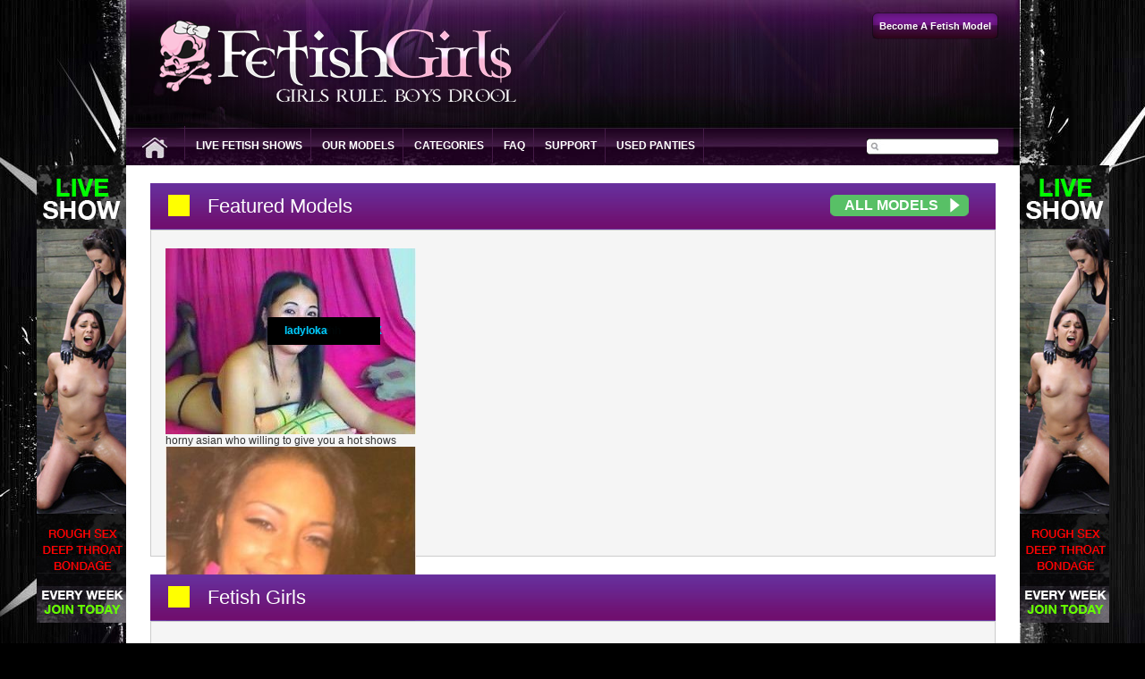

--- FILE ---
content_type: text/html; charset=UTF-8
request_url: https://www.fetishgirls.com/models/AllisonReign
body_size: 8383
content:
<!DOCTYPE html PUBLIC "-//W3C//DTD XHTML 1.0 Transitional//EN" "http://www.w3.org/TR/xhtml1/DTD/xhtml1-transitional.dtd">
<html xmlns="http://www.w3.org/1999/xhtml">
<head>
<meta http-equiv="Content-Type" content="text/html; charset=utf-8" />
<title>FetishGirls.com | Live Fetish Cams And Videos</title>
		<meta name="description" content="Fetish Girls offers live fetish cams featuring video chat with sexy fetish models from around the world."/>
		<meta name="keywords" content="fetish girls, fetish cams, fetish chat, fetish videos"/>
<meta name="google-site-verification" content="J-7afDd0Tq9yyF8M2pNx3h5uWon58cR9IgMS8fOVc4E" />
<link rel="stylesheet" type="text/css" href="/css/new/simplePagination.css" />
<link rel="stylesheet" type="text/css" href="/css/new/styles.css" />
<script type="text/javascript" src="js/new/jquery.min.js"></script>
<script type="text/javascript" src="js/new/jquery.anythingslider.js"></script>
<script type="text/javascript">

ATBookmarkApp = function () {
    var isIEmac = false;
    var isMSIE = (-[1,]) ? false : true;
    var cjTitle = document.title;
    var cjHref = location.href;

    function hotKeys() {
        var ua = navigator.userAgent.toLowerCase();
        var str = '';
        var isWebkit = (ua.indexOf('webkit') != - 1);
        var isMac = (ua.indexOf('mac') != - 1);

        if (ua.indexOf('konqueror') != - 1) {
            str = 'CTRL + B'; // Konqueror
        } else if (window.home || isWebkit || isIEmac || isMac) {
            str = (isMac ? 'Command/Cmd' : 'CTRL') + ' + D'; // Netscape, Safari, iCab, IE5/Mac
        }
        return ((str) ? 'Unfortunately, this browser does not support the requested action, try pressing ' + str + ' to bookmark this page manually.' : str);
    }

    function isIE8() {
        var rv = -1;
        if (navigator.appName == 'Microsoft Internet Explorer') {
            var ua = navigator.userAgent;
            var re = new RegExp("MSIE ([0-9]{1,}[\.0-9]{0,})");
            if (re.exec(ua) != null) {
                rv = parseFloat(RegExp.$1);
            }
        }
        if (rv > - 1) {
            if (rv >= 8.0) {
                return true;
            }
        }
        return false;
    }

    function addBookmark(a) {
        try {
            if (typeof a == "object" && a.tagName.toLowerCase() == "a") {
                a.style.cursor = 'pointer';
                if ((typeof window.sidebar == "object") && (typeof window.sidebar.addPanel == "function")) {
                    window.sidebar.addPanel(cjTitle, cjHref, ""); // Gecko
                    return false;
                } else if (isMSIE && typeof window.external == "object") {
                    if (isIE8()) {
                        window.external.AddToFavoritesBar(cjHref, cjTitle); // IE 8
                    } else {
                        window.external.AddFavorite(cjHref, cjTitle); // IE <=7
                    }
                    return false;
                } else if (window.opera) {
                    a.href = cjHref;
                    a.title = cjTitle;
                    a.rel = 'sidebar'; // Opera 7+
                    return true;
                } else {
                    //$.prompt(hotKeys());
					alert(hotKeys());
                }
            } else {
                throw "Error occured.\r\nNote, only A tagname is allowed!";
            }
        } catch (err) {
            //$.prompt(err);
			alert(err);
        }

    }

    return {
        addBookmark : addBookmark
    }
}();

</script>
</head>
<body>
<!--header div start here-->
<div class="layout">
<div class="header float-left">
  <!--logo panel div start here-->
    <div class="logo-panel float-left">
        <!--logo div start here-->
        <div class="logo float-left"><a href="/"><img src="/images/new/logo.png" alt="Fetish Girls" /></a></div>
        <!--logo div end here-->
        <!--logo panel right div start here-->
        <div class="logo-panel-right float-left">
           <!--login panel div start here-->
           <div class="login-panel float-right">
           <ul>
			<li class="last"><a href="http://www.fetishmodels.com/" target="_blank"><span>Become A Fetish Model</span></a></li>
           </ul>
           </div>
           <!--login panel div end here-->
        </div>
        <!--logo panel right div end here-->
    </div>
    <!--logo panel div end here-->
    <!--navigation div start here-->
    <div id="navigation">
	<ul id="yw1">
		<li class="first"><a href="/"><img src="/images/new/home-icon.jpg" /></a></li>
		<li><a href="/">Live Fetish Shows</a></li>
		<li><a href="/models">Our Models</a></li>
		<li><a href="/categories">Categories</a></li>
		<li><a class="dir" href="/faq">FAQ</a></li>
		<li><a href="/support">Support</a></li>
		<li><a href="http://www.usedpanties.com/" target="_blank">Used Panties</a></li>
</ul>
    </div>
    <!--navigation div end here-->
     <!--search panel top div start here-->
     <div class="search-panel float-left">
	<form action="/search" method="post"><input class="float-left" src="/images/new/search-bt-left.jpg" type="image" name="yt0" />
	 <input class="istyle" type="text" value="" name="modelSearchString" id="modelSearchString" />
	 <img src="/images/new/search-bt-right.jpg" alt="" class="float-left" />
	</form>
	</div>
     <!--search panel top div end here-->
   </div>
</div>
<!--header div end here-->
<!--middle div start here-->
<div class="layout">
	<div class="middle float-left">
	
	<!-- live show banner left div start here -->
	 <div class="left-banner">
		<a href="/"><img border="0" src="/liveshowbanners/show_100x512.jpg"></a>
	 </div>
	 <!-- live show banner right div end here -->
	 <!-- live show banner right div start here -->
	 <div class="right-banner">
		<a href="/"><img border="0" src="/liveshowbanners/show_100x512.jpg"></a>
	 </div>
	 <!-- live show banner right div end here -->

	 <!--middle bottom div start here-->
	 <div class="middle-bottom float-left">

   <!--featured-models-slide panel start here-->
   <div class="top-title-box float-left"> <span class="box yellow float-left"> </span> <h1 class="float-left">Featured Models</h1>
      <div class="add-credits"><label class="viewall"><a href="#models">All Models</a></label></div>
   </div>
   <div class="recent-diaries-slide float-left">
   <!-- gallery div start here -->
	<div class="gallery float-left" id="wrapper2">
		<ul id="slider2"><li>
		<a href="/FreshCaramel+XXX"><img alt="FreshCaramel XXX" src="/photo/freshcaramel_big_27354_105676.jpg" style="width: 280px; height: 208px;"></a>
		<h6><a href="FreshCaramel+XXX">FreshCaramel XXX</a></h6>
		<p>horny asian who willing to give you a hot shows</p>
	</li>
<li>
		<a href="/Madison+X+X+X"><img alt="Madison X X X" src="/photo/mia22_big_27111_104280.jpg" style="width: 280px; height: 208px;"></a>
		<h6><a href="Madison+X+X+X">Madison X X X</a></h6>
		<p>I'm outgoing humorous person! I love traveling and the sun!! </p>
	</li>
<li>
		<a href="/darkdesiresaz"><img alt="darkdesiresaz" src="/photo/belgique192_big_26518_100493.jpg" style="width: 280px; height: 208px;"></a>
		<h6><a href="darkdesiresaz">darkdesiresaz</a></h6>
		<p>Fun loving, laid-back individual, work hard, play hard. Love meeting new people and traveling, have a strong exhibitionist st...</p>
	</li>
<li>
		<a href="/sexyfeet813"><img alt="sexyfeet813" src="/photo/sexyfeet813_big_19422_73025.jpg" style="width: 280px; height: 208px;"></a>
		<h6><a href="sexyfeet813">sexyfeet813</a></h6>
		<p>love men that are into my sexy gorgeous feet. Love the attention for over 10 years. I love going out, working out, meeting ne...</p>
	</li>
<li>
		<a href="/BlackDesire"><img alt="BlackDesire" src="/photo/blackdesire_big_26662_101639.jpg" style="width: 280px; height: 208px;"></a>
		<h6><a href="BlackDesire">BlackDesire</a></h6>
		<p>I'm a moody July sadistic brat, secretive, witty, sarcastic, unpredictable so ... have no expectations ;)
About my sadistic ...</p>
	</li>
<li>
		<a href="/babe21+XXX"><img alt="babe21 XXX" src="/photo/babe21_big_27006_103758.jpg" style="width: 280px; height: 208px;"></a>
		<h6><a href="babe21+XXX">babe21 XXX</a></h6>
		<p>I'm from a small town, I live in a small state, I'm a small girl with a large ass. I like dolls, books, vacations, and being ...</p>
	</li>
<li>
		<a href="/Mullato+Queen"><img alt="Mullato Queen" src="/photo/mulattoqueen_big_27214_104973.jpg" style="width: 280px; height: 208px;"></a>
		<h6><a href="Mullato+Queen">Mullato Queen</a></h6>
		<p>I always aim to please,, and I'm extremely outgoing. I love trying new things, I just like to have a good time ;)</p>
	</li>
<li>
		<a href="/DominaCyan"><img alt="DominaCyan" src="/photo/dominacyan_big_27070_104102.jpg" style="width: 280px; height: 208px;"></a>
		<h6><a href="DominaCyan">DominaCyan</a></h6>
		<p>You will surrender to me through pain and punishment and find yourself renewed - addiction at its finest. I&#039;m a young, c...</p>
	</li>
<li>
		<a href="/QueenPleazer"><img alt="QueenPleazer" src="/photo/freakyfreakyprincess_big_26689_101795.jpg" style="width: 280px; height: 208px;"></a>
		<h6><a href="QueenPleazer">QueenPleazer</a></h6>
		<p>Looking to experience a new world :) Very interested in the sex industry so i dropped by this site! Hopefully it'll be worth ...</p>
	</li>
<li>
		<a href="/Rylie"><img alt="Rylie" src="/photo/rylie-fetish-cams_big_21659_81195.jpg" style="width: 280px; height: 208px;"></a>
		<h6><a href="Rylie">Rylie</a></h6>
		<p>Whats up?!  I&#039;m Rylie, a hot chick with a cute round ass.  I hail from Tennessee and has an uncanny desire for kinky stu...</p>
	</li>
<li>
		<a href="/Monique+X+X+X"><img alt="Monique X X X" src="/photo/daniellecolona_big_27067_104063.jpg" style="width: 280px; height: 208px;"></a>
		<h6><a href="Monique+X+X+X">Monique X X X</a></h6>
		<p>college student 
tattooed and pierced ;)
I am extremely submissive to pleasing my men. I love to take control when need be....</p>
	</li>
<li>
		<a href="/DelilahSwitch"><img alt="DelilahSwitch" src="/photo/delilahswitch_big_26706_101924.jpg" style="width: 280px; height: 208px;"></a>
		<h6><a href="DelilahSwitch">DelilahSwitch</a></h6>
		<p>im a fun down to earth gal that love a meaningful conversation i am. I am from Jamaica and loves to please. my only limits ar...</p>
	</li>
<li>
		<a href="/Miss+Kat"><img alt="Miss Kat" src="/photo/miss-kat_big_24727_99293.jpg" style="width: 280px; height: 208px;"></a>
		<h6><a href="Miss+Kat">Miss Kat</a></h6>
		<p>I am strong and a very strict mistress... I was born with firm principles therefore I am superior... seeking slaves online, l...</p>
	</li>
<li>
		<a href="/Perfecttities"><img alt="Perfecttities" src="/photo/bebony14328_big_21746_81550.jpg" style="width: 280px; height: 208px;"></a>
		<h6><a href="Perfecttities">Perfecttities</a></h6>
		<p>Im cute (they said ;) ) im Sexy ( i know it ) im always Happy ( of course ) and very lovely!Smart..... i love a guy who can a...</p>
	</li>
<li>
		<a href="/MistressJo"><img alt="MistressJo" src="/photo/ultimatemistress_big_26612_101212.jpg" style="width: 280px; height: 208px;"></a>
		<h6><a href="MistressJo">MistressJo</a></h6>
		<p>Mature wonderful experienced Mistress with green eyes and a heart of stone!
I am a 24/7 mistress for more than 24 years now....</p>
	</li>
<li>
		<a href="/christy+conrad"><img alt="christy conrad" src="/photo/shelbyssnell_big_210_1070.jpg" style="width: 280px; height: 208px;"></a>
		<h6><a href="christy+conrad">christy conrad</a></h6>
		<p>im 19, im very outgoing and always up to try new things. I love meeting new ppl:) i am very active and easy to talk to </p>
	</li>
<li>
		<a href="/LadyRox"><img alt="LadyRox" src="/photo/ladyrox_big_21953_82760.jpg" style="width: 280px; height: 208px;"></a>
		<h6><a href="LadyRox">LadyRox</a></h6>
		<p>I'm a big cat. I love being pampered, adored, submitted to. I enjoy seeing my wishes fullfilled, men at my feet. I am mostly ...</p>
	</li>
<li>
		<a href="/Fetish+Doll+Starry"><img alt="Fetish Doll Starry" src="/photo/thefetishdolly_big_26471_100200.jpg" style="width: 280px; height: 208px;"></a>
		<h6><a href="Fetish+Doll+Starry">Fetish Doll Starry</a></h6>
		<p>I wish I may, I wish I might, I wish to serve Miss Starry tonight! 

With a tip of the hat and kiss to the hand, completely...</p>
	</li>
<li>
		<a href="/SauvageBlonde"><img alt="SauvageBlonde" src="/photo/sauvageblonde_big_26416_99904.jpg" style="width: 280px; height: 208px;"></a>
		<h6><a href="SauvageBlonde">SauvageBlonde</a></h6>
		<p>Im a wild blondie who want to have fun and great nights here.I love wild nights with many moments of madness and why not pain...</p>
	</li>
<li>
		<a href="/fun.zeez"><img alt="fun.zeez" src="/photo/fun-zeez_big_26850_102798.jpg" style="width: 280px; height: 208px;"></a>
		<h6><a href="fun.zeez">fun.zeez</a></h6>
		<p>Just a young girl trying to make it in this crazy world, workin for the man and never getting ahead.  I just want to be succe...</p>
	</li>
<li>
		<a href="/Batman25"><img alt="Batman25" src="/photo/jorgii_big_27139_104434.jpg" style="width: 280px; height: 208px;"></a>
		<h6><a href="Batman25">Batman25</a></h6>
		<p>I'm a laid back guy with a big personality I'm into cars money and  i strive for success in life.</p>
	</li>
<li>
		<a href="/ohhyeahhh"><img alt="ohhyeahhh" src="/photo/ohhyeahhh_big_27379_105815.jpg" style="width: 280px; height: 208px;"></a>
		<h6><a href="ohhyeahhh">ohhyeahhh</a></h6>
		<p>I have a dirty mind and graduated in the arts of DIRTY TALKING...CUM AND JOIN ME NOW!</p>
	</li>
<li>
		<a href="/Paris+lee"><img alt="Paris lee" src="/photo/parisisoncam_big_18484_69254.jpg" style="width: 280px; height: 208px;"></a>
		<h6><a href="Paris+lee">Paris lee</a></h6>
		<p>Heavily tattoed Alt Model, Dominatrix, and Pin-up vixen. Im Bossy, Bratty, Sensual, and Oh so intoxicating.</p>
	</li>
<li>
		<a href="/ladyloka"><img alt="ladyloka" src="/photo/ladyloka_big_19359_72780.jpg" style="width: 280px; height: 208px;"></a>
		<h6><a href="ladyloka">ladyloka</a></h6>
		<p>Im a very outgoing, openminded female interested in trying new things. Im great conversation and great to get along with. Im ...</p>
	</li>
</ul>
	</div>
   <!--gallery div end here -->
   </div>
   <!--featured-models-slide panel end here-->

		<!--video-clip-panel div start here-->
		<div class="top-title-box float-left">
			<span class="box yellow float-left"></span> <h1 class="float-left"><a name="models" style="color:#fff;">Fetish Girls</a></h1>
		</div>
		<div class="video-clip-panel-home float-left">
		<ul><li>
		<a href="/0maagda"><img alt="0maagda" src="/photo/0maagda_big_26858_102839.jpg" style="width: 280px; height: 208px;"></a>
		<h6><a href="0maagda">0maagda</a></h6>
		<p>)hlkkjg igfj)))))gkgk fgtgh jgftg uiuyyiuyiy yuiyi oiuiouou iyioj gjgjgggggggguh ))hlkkjg igfj)))))gkgk fgtgh jgftg uiuyyiuyi...</p>
	</li>
<li>
		<a href="/1ssxyazz"><img alt="1ssxyazz" src="/photo/1ssxyazz_big_19206_72032.jpg" style="width: 280px; height: 208px;"></a>
		<h6><a href="1ssxyazz">1ssxyazz</a></h6>
		<p>I am single,mother,grand-mother, lover, confidante` and friend. I am open-minded, down-to-earth, kind-hearted individual, tha...</p>
	</li>
<li>
		<a href="/Abagail+Apples"><img alt="Abagail Apples" src="/photo/abagail_big_26782_102396.jpg" style="width: 280px; height: 208px;"></a>
		<h6><a href="Abagail+Apples">Abagail Apples</a></h6>
		<p>I am a voluptuous blonde milfy-cougar.  I enjoy webcamming as much as having sex.  Being erotic is my nature.  I'm also a sub...</p>
	</li>
<li>
		<a href="/Abbie+Cat"><img alt="Abbie Cat" src="/photo/abbiecat_big_26862_102852.jpg" style="width: 280px; height: 208px;"></a>
		<h6><a href="Abbie+Cat">Abbie Cat</a></h6>
		<p>Hi! My name is Abbie Cat, 25 y.o., ex-Pornstar, but now I'm in to fetishes, what I really love to do! For MORE about my, chec...</p>
	</li>
<li>
		<a href="/Abby+Paradise"><img alt="Abby Paradise" src="/photo/jasmine-ransom_big_26403_99832.jpg" style="width: 280px; height: 208px;"></a>
		<h6><a href="Abby+Paradise">Abby Paradise</a></h6>
		<p>My name is Jasmine Nicole Ransom. I originated from Akron, Ohio. Moved to Florida last year. Met an amazing guy named Ryan Bo...</p>
	</li>
<li>
		<a href="/Abusive+PinUp"><img alt="Abusive PinUp" src="/photo/abuisvepinupcom_big_24697_93070.jpg" style="width: 280px; height: 208px;"></a>
		<h6><a href="Abusive+PinUp">Abusive PinUp</a></h6>
		<p>Pin-Up look PRO domme, MEAN teaser, GREEDY brat, LOSERS fucker, FREAKS control. Tattooed, pierced, tan lines, the BEST ASS ev...</p>
	</li>
<li>
		<a href="/AbusivePinUp"><img alt="AbusivePinUp" src="/photo/abusivepinup_big_21832_81893.jpg" style="width: 280px; height: 208px;"></a>
		<h6><a href="AbusivePinUp">AbusivePinUp</a></h6>
		<p>Pin-Up look PRO dome, mean TEASER, greedy BRAT, freaks CONTROL - Tattooed, pierced, tan lines, the BEST ASS ever no doubt - I...</p>
	</li>
<li>
		<a href="/AdaraJordin"><img alt="AdaraJordin" src="/photo/adarajordin_big_19254_72209.jpg" style="width: 280px; height: 208px;"></a>
		<h6><a href="AdaraJordin">AdaraJordin</a></h6>
		<p>I am a model with previous experience in fetish work and the fetish lifestyle. I have done everything from stills to video. ...</p>
	</li>
<li>
		<a href="/Addison+Rose"><img alt="Addison Rose" src="/photo/addison-rose_big_382_72091.jpg" style="width: 280px; height: 208px;"></a>
		<h6><a href="Addison+Rose">Addison Rose</a></h6>
		<p>Addison Rose is a sexy teen babe who hails from Nebraska and goes by quite a few aliases. Addison has near perfect measuremen...</p>
	</li>
<li>
		<a href="/Adena+Amira"><img alt="Adena Amira" src="/photo/lilbitofsexy_big_200_1027.jpg" style="width: 280px; height: 208px;"></a>
		<h6><a href="Adena+Amira">Adena Amira</a></h6>
		<p>Lil Bit of a Sexy Blonde Fulfilling Your Most Intense Fantasy! Tell me what you like and I'll be that!</p>
	</li>
<li>
		<a href="/Adore+my+Bossy+feet"><img alt="Adore my Bossy feet" src="/photo/bossladym_big_27016_103811.jpg" style="width: 280px; height: 208px;"></a>
		<h6><a href="Adore+my+Bossy+feet">Adore my Bossy feet</a></h6>
		<p>I&#039;m a bossy bitch with a dark, girly and very kinky  personality! I&#039;ve always needed men who feel the innate need t...</p>
	</li>
<li>
		<a href="/AdoreMeNow+XXX"><img alt="AdoreMeNow XXX" src="/photo/adoremenow_big_27359_105700.jpg" style="width: 280px; height: 208px;"></a>
		<h6><a href="AdoreMeNow+XXX">AdoreMeNow XXX</a></h6>
		<p>I am easy speaking, outgoing person, like chat, and above all I like to be pleased and adored...</p>
	</li>
<li>
		<a href="/Adrenaline"><img alt="Adrenaline" src="/photo/chanelle_big_26665_101670.jpg" style="width: 280px; height: 208px;"></a>
		<h6><a href="Adrenaline">Adrenaline</a></h6>
		<p>Im chanelle I am 22 years old from USA I like to have a good time and go places. I am single ut hope that changes I am planni...</p>
	</li>
<li>
		<a href="/Adrienne+Manning"><img alt="Adrienne Manning" src="/photo/adrienne-manning_big_408_2767.jpg" style="width: 280px; height: 208px;"></a>
		<h6><a href="Adrienne+Manning">Adrienne Manning</a></h6>
		<p>I&#039;m an erotic model/actress and Penthouse Pet from the state of Nebraska, USA. You may have seen me on a few websites an...</p>
	</li>
<li>
		<a href="/AfricanHoney"><img alt="AfricanHoney" src="/photo/africanhoney_big_19091_71569.jpg" style="width: 280px; height: 208px;"></a>
		<h6><a href="AfricanHoney">AfricanHoney</a></h6>
		<p>I'll try anything you ask as long 
as you're sweet to me ^-^
I like a man that will tell me 
exactly what he wants, taking...</p>
	</li>
<li>
		<a href="/AGAR21"><img alt="AGAR21" src="/photo/agar21_big_27043_103930.jpg" style="width: 280px; height: 208px;"></a>
		<h6><a href="AGAR21">AGAR21</a></h6>
		<p>sweet ,horny and docile girl</p>
	</li>
<li>
		<a href="/AichaMaya"><img alt="AichaMaya" src="/photo/mayaxxx_big_26486_100296.jpg" style="width: 280px; height: 208px;"></a>
		<h6><a href="AichaMaya">AichaMaya</a></h6>
		<p> am fun, playful, and get off on trying new things! I LOVE LOVE LOVE to C2C with you! Watching you stroke your cock and fondl...</p>
	</li>
<li>
		<a href="/Aiden+Starr"><img alt="Aiden Starr" src="/photo/aidenstarr_big_26716_101989.jpg" style="width: 280px; height: 208px;"></a>
		<h6><a href="Aiden+Starr">Aiden Starr</a></h6>
		<p>I'm Kink Goddess Aiden Starr, the woman of your fantasies.  You can find me on all the biggest BDSM sites on the internet.  N...</p>
	</li>
<li>
		<a href="/Aim2Please"><img alt="Aim2Please" src="/photo/aim2please_big_26609_101196.jpg" style="width: 280px; height: 208px;"></a>
		<h6><a href="Aim2Please">Aim2Please</a></h6>
		<p>Quiet girl trying to discover a new life and a new her. It's time for me to let my wild side out ;) being quiet and awkward h...</p>
	</li>
<li>
		<a href="/Aimee+Addison"><img alt="Aimee Addison" src="/photo/aimee-addison_big_500_2758.jpg" style="width: 280px; height: 208px;"></a>
		<h6><a href="Aimee+Addison">Aimee Addison</a></h6>
		<p>I&#039;m your all-American girl that you love to fuck.
My big and luscious tits are just waiting for your hungry mouth. Not ...</p>
	</li>
<li>
		<a href="/airsign"><img alt="airsign" src="/photo/airsign_big_26463_100152.jpg" style="width: 280px; height: 208px;"></a>
		<h6><a href="airsign">airsign</a></h6>
		<p>I'm a nerdy,colorful girl. I'm kinda a walking talking cartoon. I like for people to watch me.
I am a little too. SO I love ...</p>
	</li>
<li>
		<a href="/Akara+Fang"><img alt="Akara Fang" src="/photo/akarafang_big_19452_73158.jpg" style="width: 280px; height: 208px;"></a>
		<h6><a href="Akara+Fang">Akara Fang</a></h6>
		<p>I am the legendary Mistress Akara Fang.

A humiliatrix and findomme without peer or precedent, I burst on the scene like a ...</p>
	</li>
<li>
		<a href="/Alanah+Capone"><img alt="Alanah Capone" src="/images/new/default.jpg" style="width: 280px; height: 208px;"></a>
		<h6><a href="Alanah+Capone">Alanah Capone</a></h6>
		<p>I don&#039;t take orders. I give them.</p>
	</li>
<li>
		<a href="/AlessiaLovely"><img alt="AlessiaLovely" src="/photo/sparkling-angel_big_26564_100855.jpg" style="width: 280px; height: 208px;"></a>
		<h6><a href="AlessiaLovely">AlessiaLovely</a></h6>
		<p>                                                         
                                                              
  ...</p>
	</li>
</ul>
	 </div>
	 <!--video-clip-panel div end here-->
	 <!--pagination div start here-->
	 <div class="light-theme simple-pagination">
		<h1>VIEW MORE FETISH MODELS</h1>
		<ul id="yw0" class="yiiPager"><li class="curPage inactive"><a href="#">1</a></li><li class=""><a href="/models/?display=1&start=0&finish=24">2</a></li><li class=""><a href="/models/?display=2&start=0&finish=24">3</a></li><li class=""><a href="/models/?display=3&start=0&finish=24">4</a></li><li class=""><a href="/models/?display=4&start=0&finish=24">5</a></li><li class=""><a href="/models/?display=5&start=0&finish=24">6</a></li><li class=""><a href="/models/?display=6&start=0&finish=24">7</a></li><li class=""><a href="/models/?display=7&start=0&finish=24">8</a></li><li class=""><a href="/models/?display=8&start=0&finish=24">9</a></li><li class=""><a href="/models/?display=9&start=0&finish=24">10</a></li><b>...</b> <li class="next"><a href="/models/?display=Next&start=0&finish=24">Next</a></li><li class="last"><a href="/models/?display=Last&start=0&finish=24">Last</a></li></ul>
	 </div>
	 <!--pagination div end here-->
	
	<!--next show div start here-->
	<div class="top-title-box float-left">
		<span class="box pink float-left"></span> <h1 class="float-left">Next Live Show</h1>
		<div class="add-credits"><label class="viewall"><a href="/">Watch Now</a></label></div>
	</div>
	<div class="next-show float-left">
	<!--video-home-outer div start here-->
		<div class="video-home-outer float-left">
		<!--video home div start here-->
			<div class="video-home float-left"><img style="width: 421px; height: 316px;" alt="" src="/uploads/liveshows/Kimmie/kimmie.jpg"></div>
			<!--video home div end here-->
		</div>
	<!--video-home-outer div end here-->
	<!--playing now div start here-->
	<div class="join-free float-left">
		<h3>FEATURING OUR EXCLUSIVE FETISH GIRLS</h3>
		<p>Description: See beautiful up & coming 18yo adult performers. Perform POV Fetishes, JOI, Taboo Handjobs, Foot & Ass Worship, Smothering, and more all live. Submit requests for what you want to see them do before we start!</p>
	</div>
	<!--playing now div end here-->
    </div>
	<!--playing now div end here-->
   <!--next show div end here-->
    </div>
   </div>
   <!--middle bottom div end here-->
  </div>
</div>
<!--middle div end here-->
<div class="layout">
   <!--footer top div start here-->
   <div class="footer-top float-left">
	<div class="box">
		<p class="title"><a href="http://www.fetishmodels.com/" target="_blank">Become A Fetish Model</a></p>
		<p>FetishGirls.com is the best system for marketing and promoting your live cam and recorded videos. Top Fetish Girls earn over $75,000 a year, have lots of fun doing it, and you can too! Get started in minutes, it's just a simple form to sign up and you are ready to start making money immediately!</p>
	</div>
	<div class="webmaster">
		<p class="title">Webmasters</p>
		<p>Webmasters click below for info about affiliate and sales programs:</p>
		<a target="_blank" title="Webcam Affiliate Program" class="btn-blue" href="https://www.internetmodeling.com/become_an_agent.htm" target="_blank">Affiliate Program</a>
	</div>
   </div>
   <!--footer top div end here-->
   <!--footer links div start here-->
   <div class="footer-links float-left">
	   <p><a title="Live Fetish Shows" href="/">Home</a> | <a title="Fetish Girls" href="/models">Fetish Girls</a> | <a title="Categories" href="/categories">Categories</a> | <a title="FAQ" href="/faq">FAQ</a> | <a title="Support" href="/support">Support</a> | <a href="/antispam">Antispam</a> | <a href="/privacy">Privacy</a> | <a href="/abuse">Report Abuse</a></p>
	   <p class="fontsize"><a href="/banner/">LINK TO US</a> | <a title="Bookmark" onclick="return ATBookmarkApp.addBookmark(this)" href="javascript:void(0)">BOOKMARK US</a> | <a title="Become A Model" href="http://www.fetishmodels.com/" target="_blank">BECOME A MODEL</a> | <a title="Used Panties" href="http://www.usedpanties.com/" target="_blank">USED PANTIES</a></p>
	   <p>&copy; 2026 <a href="/">FetishGirls.com</a>. All rights reserved.</p>
   </div>
   <!--footer links div end here-->
</div>
<script type="text/javascript" src="js/new/slider.js"></script>
</body>
</html>


--- FILE ---
content_type: text/html; charset=UTF-8
request_url: https://www.fetishgirls.com/models/js/new/jquery.min.js
body_size: 8277
content:
<!DOCTYPE html PUBLIC "-//W3C//DTD XHTML 1.0 Transitional//EN" "http://www.w3.org/TR/xhtml1/DTD/xhtml1-transitional.dtd">
<html xmlns="http://www.w3.org/1999/xhtml">
<head>
<meta http-equiv="Content-Type" content="text/html; charset=utf-8" />
<title>FetishGirls.com | Live Fetish Cams And Videos</title>
		<meta name="description" content="Fetish Girls offers live fetish cams featuring video chat with sexy fetish models from around the world."/>
		<meta name="keywords" content="fetish girls, fetish cams, fetish chat, fetish videos"/>
<meta name="google-site-verification" content="J-7afDd0Tq9yyF8M2pNx3h5uWon58cR9IgMS8fOVc4E" />
<link rel="stylesheet" type="text/css" href="/css/new/simplePagination.css" />
<link rel="stylesheet" type="text/css" href="/css/new/styles.css" />
<script type="text/javascript" src="js/new/jquery.min.js"></script>
<script type="text/javascript" src="js/new/jquery.anythingslider.js"></script>
<script type="text/javascript">

ATBookmarkApp = function () {
    var isIEmac = false;
    var isMSIE = (-[1,]) ? false : true;
    var cjTitle = document.title;
    var cjHref = location.href;

    function hotKeys() {
        var ua = navigator.userAgent.toLowerCase();
        var str = '';
        var isWebkit = (ua.indexOf('webkit') != - 1);
        var isMac = (ua.indexOf('mac') != - 1);

        if (ua.indexOf('konqueror') != - 1) {
            str = 'CTRL + B'; // Konqueror
        } else if (window.home || isWebkit || isIEmac || isMac) {
            str = (isMac ? 'Command/Cmd' : 'CTRL') + ' + D'; // Netscape, Safari, iCab, IE5/Mac
        }
        return ((str) ? 'Unfortunately, this browser does not support the requested action, try pressing ' + str + ' to bookmark this page manually.' : str);
    }

    function isIE8() {
        var rv = -1;
        if (navigator.appName == 'Microsoft Internet Explorer') {
            var ua = navigator.userAgent;
            var re = new RegExp("MSIE ([0-9]{1,}[\.0-9]{0,})");
            if (re.exec(ua) != null) {
                rv = parseFloat(RegExp.$1);
            }
        }
        if (rv > - 1) {
            if (rv >= 8.0) {
                return true;
            }
        }
        return false;
    }

    function addBookmark(a) {
        try {
            if (typeof a == "object" && a.tagName.toLowerCase() == "a") {
                a.style.cursor = 'pointer';
                if ((typeof window.sidebar == "object") && (typeof window.sidebar.addPanel == "function")) {
                    window.sidebar.addPanel(cjTitle, cjHref, ""); // Gecko
                    return false;
                } else if (isMSIE && typeof window.external == "object") {
                    if (isIE8()) {
                        window.external.AddToFavoritesBar(cjHref, cjTitle); // IE 8
                    } else {
                        window.external.AddFavorite(cjHref, cjTitle); // IE <=7
                    }
                    return false;
                } else if (window.opera) {
                    a.href = cjHref;
                    a.title = cjTitle;
                    a.rel = 'sidebar'; // Opera 7+
                    return true;
                } else {
                    //$.prompt(hotKeys());
					alert(hotKeys());
                }
            } else {
                throw "Error occured.\r\nNote, only A tagname is allowed!";
            }
        } catch (err) {
            //$.prompt(err);
			alert(err);
        }

    }

    return {
        addBookmark : addBookmark
    }
}();

</script>
</head>
<body>
<!--header div start here-->
<div class="layout">
<div class="header float-left">
  <!--logo panel div start here-->
    <div class="logo-panel float-left">
        <!--logo div start here-->
        <div class="logo float-left"><a href="/"><img src="/images/new/logo.png" alt="Fetish Girls" /></a></div>
        <!--logo div end here-->
        <!--logo panel right div start here-->
        <div class="logo-panel-right float-left">
           <!--login panel div start here-->
           <div class="login-panel float-right">
           <ul>
			<li class="last"><a href="http://www.fetishmodels.com/" target="_blank"><span>Become A Fetish Model</span></a></li>
           </ul>
           </div>
           <!--login panel div end here-->
        </div>
        <!--logo panel right div end here-->
    </div>
    <!--logo panel div end here-->
    <!--navigation div start here-->
    <div id="navigation">
	<ul id="yw1">
		<li class="first"><a href="/"><img src="/images/new/home-icon.jpg" /></a></li>
		<li><a href="/">Live Fetish Shows</a></li>
		<li><a href="/models">Our Models</a></li>
		<li><a href="/categories">Categories</a></li>
		<li><a class="dir" href="/faq">FAQ</a></li>
		<li><a href="/support">Support</a></li>
		<li><a href="http://www.usedpanties.com/" target="_blank">Used Panties</a></li>
</ul>
    </div>
    <!--navigation div end here-->
     <!--search panel top div start here-->
     <div class="search-panel float-left">
	<form action="/search" method="post"><input class="float-left" src="/images/new/search-bt-left.jpg" type="image" name="yt0" />
	 <input class="istyle" type="text" value="" name="modelSearchString" id="modelSearchString" />
	 <img src="/images/new/search-bt-right.jpg" alt="" class="float-left" />
	</form>
	</div>
     <!--search panel top div end here-->
   </div>
</div>
<!--header div end here-->
<!--middle div start here-->
<div class="layout">
	<div class="middle float-left">
	
	<!-- live show banner left div start here -->
	 <div class="left-banner">
		<a href="/"><img border="0" src="/liveshowbanners/show_100x512.jpg"></a>
	 </div>
	 <!-- live show banner right div end here -->
	 <!-- live show banner right div start here -->
	 <div class="right-banner">
		<a href="/"><img border="0" src="/liveshowbanners/show_100x512.jpg"></a>
	 </div>
	 <!-- live show banner right div end here -->

	 <!--middle bottom div start here-->
	 <div class="middle-bottom float-left">

   <!--featured-models-slide panel start here-->
   <div class="top-title-box float-left"> <span class="box yellow float-left"> </span> <h1 class="float-left">Featured Models</h1>
      <div class="add-credits"><label class="viewall"><a href="#models">All Models</a></label></div>
   </div>
   <div class="recent-diaries-slide float-left">
   <!-- gallery div start here -->
	<div class="gallery float-left" id="wrapper2">
		<ul id="slider2"><li>
		<a href="/SexyClassy"><img alt="SexyClassy" src="/photo/classysassy_big_26956_103461.jpg" style="width: 280px; height: 208px;"></a>
		<h6><a href="SexyClassy">SexyClassy</a></h6>
		<p>Classy and in the same time sexy :)I enjoy smashing the ideas of what is unattainable and exploring new ground, both in life ...</p>
	</li>
<li>
		<a href="/Amara+Giada"><img alt="Amara Giada" src="/photo/amara16_big_27083_104150.jpg" style="width: 280px; height: 208px;"></a>
		<h6><a href="Amara+Giada">Amara Giada</a></h6>
		<p>I love sharing fetish fantasies! For your viewing pleasure, experience your very own sexy fetish carnage. I love to get into ...</p>
	</li>
<li>
		<a href="/Sonique"><img alt="Sonique" src="/photo/sonique_big_26633_101488.jpg" style="width: 280px; height: 208px;"></a>
		<h6><a href="Sonique">Sonique</a></h6>
		<p>You queen...obey me........... ................ ................ ......................         ................. mmmmmmmmmmm...</p>
	</li>
<li>
		<a href="/n2mepetite"><img alt="n2mepetite" src="/photo/n2medallas_big_26428_99975.jpg" style="width: 280px; height: 208px;"></a>
		<h6><a href="n2mepetite">n2mepetite</a></h6>
		<p>Hi, Well I'm a Petite Little Texas Girly Girl only 5'2 and 110lbs. I love Makeup, Hair, and everything and anything that make...</p>
	</li>
<li>
		<a href="/CarmelDelight+XXX"><img alt="CarmelDelight XXX" src="/photo/carmeldelight_big_27294_105390.jpg" style="width: 280px; height: 208px;"></a>
		<h6><a href="CarmelDelight+XXX">CarmelDelight XXX</a></h6>
		<p>I'm really goofy, I love to smile. Making others smile is a passion of mine. Feel free to let me know what I can do to help m...</p>
	</li>
<li>
		<a href="/elizabeth"><img alt="elizabeth" src="/photo/sweetlittlekitty_big_26589_101034.jpg" style="width: 280px; height: 208px;"></a>
		<h6><a href="elizabeth">elizabeth</a></h6>
		<p>my names Elizabeth im a 20 year old fun loving kinky fetish model,love having a good time.i have a wide variety of interest a...</p>
	</li>
<li>
		<a href="/Abagail+Apples"><img alt="Abagail Apples" src="/photo/abagail_big_26782_102396.jpg" style="width: 280px; height: 208px;"></a>
		<h6><a href="Abagail+Apples">Abagail Apples</a></h6>
		<p>I am a voluptuous blonde milfy-cougar.  I enjoy webcamming as much as having sex.  Being erotic is my nature.  I'm also a sub...</p>
	</li>
<li>
		<a href="/Tabitha.Rey"><img alt="Tabitha.Rey" src="/photo/tabitha-rey_big_27300_105428.jpg" style="width: 280px; height: 208px;"></a>
		<h6><a href="Tabitha.Rey">Tabitha.Rey</a></h6>
		<p>My name is Tabitha and I like to play. All work and no play makes you lame. Cum have fun with me.</p>
	</li>
<li>
		<a href="/GorgeousCaramelCurls"><img alt="GorgeousCaramelCurls" src="/photo/blasiancaramelcurls_big_27250_105159.jpg" style="width: 280px; height: 208px;"></a>
		<h6><a href="GorgeousCaramelCurls">GorgeousCaramelCurls</a></h6>
		<p>Big Titties, long curls, Asian and black mix. Smooth Caramel skin, and sweet personality </p>
	</li>
<li>
		<a href="/MissMadness"><img alt="MissMadness" src="/photo/missmadness_big_27475_106334.jpg" style="width: 280px; height: 208px;"></a>
		<h6><a href="MissMadness">MissMadness</a></h6>
		<p>Arrogant greedy and strict Lady waiting for gorgeous and rich slave. I love furs, heels, leather and gold.
</p>
	</li>
<li>
		<a href="/Julie+Simpson"><img alt="Julie Simpson" src="/photo/juliette13_big_19080_71921.jpg" style="width: 280px; height: 208px;"></a>
		<h6><a href="Julie+Simpson">Julie Simpson</a></h6>
		<p>I have always been into spanking, I have been spanked as an adult many times. I have been told I have a very spank-able botto...</p>
	</li>
<li>
		<a href="/PrincessSophiaxo"><img alt="PrincessSophiaxo" src="/photo/princesssophiaxo_big_26357_99498.jpg" style="width: 280px; height: 208px;"></a>
		<h6><a href="PrincessSophiaxo">PrincessSophiaxo</a></h6>
		<p>I'm an outgoing, friendly person. I have an extremely dominant side to me but i also have a submissive side to me. It really ...</p>
	</li>
<li>
		<a href="/pregnant+mom"><img alt="pregnant mom" src="/photo/momanddad_big_21753_81588.jpg" style="width: 280px; height: 208px;"></a>
		<h6><a href="pregnant+mom">pregnant mom</a></h6>
		<p>couple who enjoys lots of sex. mom is pregnant and dad has the moves. we like to do it up to 5 times a day. watch me as my be...</p>
	</li>
<li>
		<a href="/Cindy+lu"><img alt="Cindy lu" src="/photo/cindy-lu_big_26514_100474.jpg" style="width: 280px; height: 208px;"></a>
		<h6><a href="Cindy+lu">Cindy lu</a></h6>
		<p>Hi my name is Cindy Lu  I am a complete paraplegic level T5. I have been in a wheelchair 20 years. I have thick legs thanks t...</p>
	</li>
<li>
		<a href="/LadyDelilah"><img alt="LadyDelilah" src="/photo/ladydelilah_big_21970_82899.jpg" style="width: 280px; height: 208px;"></a>
		<h6><a href="LadyDelilah">LadyDelilah</a></h6>
		<p>Blindfold Your eyes and make a step forward, enter into the pulsing Room of Kinkiness.My room is the best place for pleasure,...</p>
	</li>
<li>
		<a href="/MissAlexxx+XXX"><img alt="MissAlexxx XXX" src="/photo/missalexxx_big_27205_104931.jpg" style="width: 280px; height: 208px;"></a>
		<h6><a href="MissAlexxx+XXX">MissAlexxx XXX</a></h6>
		<p>Punk rock chick, loves getting sweaty in the moshpit and the bedroom.</p>
	</li>
<li>
		<a href="/Cameron+Love+Money+Mistress"><img alt="Cameron Love Money Mistress" src="/photo/cameron-love-money-mistress_big_19239_72136.jpg" style="width: 280px; height: 208px;"></a>
		<h6><a href="Cameron+Love+Money+Mistress">Cameron Love Money Mistress</a></h6>
		<p>Large sums of money make my pussy drip.

I'm an intelligent, college educated young Mistress with a love of books and adven...</p>
	</li>
<li>
		<a href="/SweetPetite+XXX"><img alt="SweetPetite XXX" src="/photo/c-duffy_big_27194_104873.jpg" style="width: 280px; height: 208px;"></a>
		<h6><a href="SweetPetite+XXX">SweetPetite XXX</a></h6>
		<p>My name is Sweet-Petite, because I am!!!  I'm fairly new at this business, so therefore I'm opened for suggestions.  (To a li...</p>
	</li>
<li>
		<a href="/IsabellaM"><img alt="IsabellaM" src="/photo/isabellam_big_26533_100606.jpg" style="width: 280px; height: 208px;"></a>
		<h6><a href="IsabellaM">IsabellaM</a></h6>
		<p>German Goddess, down to earth, fierce and sophisticated. Superior, naturally mean. 

Very demanding as well. Sometimes degr...</p>
	</li>
<li>
		<a href="/babe21+XXX"><img alt="babe21 XXX" src="/photo/babe21_big_27006_103758.jpg" style="width: 280px; height: 208px;"></a>
		<h6><a href="babe21+XXX">babe21 XXX</a></h6>
		<p>I'm from a small town, I live in a small state, I'm a small girl with a large ass. I like dolls, books, vacations, and being ...</p>
	</li>
<li>
		<a href="/xxprincessbiancaxx"><img alt="xxprincessbiancaxx" src="/photo/xxprincessbiancaxx_big_21945_82958.jpg" style="width: 280px; height: 208px;"></a>
		<h6><a href="xxprincessbiancaxx">xxprincessbiancaxx</a></h6>
		<p>I am Princess Bianca, a beautiful, bratty, powerful and spoiled Princess who will always get her way. Power is truly a major ...</p>
	</li>
<li>
		<a href="/Holly"><img alt="Holly" src="/photo/holly_big_872_3622.jpg" style="width: 280px; height: 208px;"></a>
		<h6><a href="Holly">Holly</a></h6>
		<p>Hi. : )   I am your friendly but dominant girl next door. Let's explore your fantasies and fetishes together. </p>
	</li>
<li>
		<a href="/Miss+Alyssa"><img alt="Miss Alyssa" src="/photo/thorsten01_big_820_3407.jpg" style="width: 280px; height: 208px;"></a>
		<h6><a href="Miss+Alyssa">Miss Alyssa</a></h6>
		<p>Hey nasty boys!
I&#039;m Miss Alyssa, the sexiest Blonde Goddess on here, ready to humiliate you!
</p>
	</li>
<li>
		<a href="/Pocahantas408"><img alt="Pocahantas408" src="/photo/pocahantas408_big_27196_104881.jpg" style="width: 280px; height: 208px;"></a>
		<h6><a href="Pocahantas408">Pocahantas408</a></h6>
		<p>I have a very open personality, open minded, very out going. I am a city girl, love the out doors like camping, swimming, goi...</p>
	</li>
</ul>
	</div>
   <!--gallery div end here -->
   </div>
   <!--featured-models-slide panel end here-->

		<!--video-clip-panel div start here-->
		<div class="top-title-box float-left">
			<span class="box yellow float-left"></span> <h1 class="float-left"><a name="models" style="color:#fff;">Fetish Girls</a></h1>
		</div>
		<div class="video-clip-panel-home float-left">
		<ul><li>
		<a href="/0maagda"><img alt="0maagda" src="/photo/0maagda_big_26858_102839.jpg" style="width: 280px; height: 208px;"></a>
		<h6><a href="0maagda">0maagda</a></h6>
		<p>)hlkkjg igfj)))))gkgk fgtgh jgftg uiuyyiuyiy yuiyi oiuiouou iyioj gjgjgggggggguh ))hlkkjg igfj)))))gkgk fgtgh jgftg uiuyyiuyi...</p>
	</li>
<li>
		<a href="/1ssxyazz"><img alt="1ssxyazz" src="/photo/1ssxyazz_big_19206_72032.jpg" style="width: 280px; height: 208px;"></a>
		<h6><a href="1ssxyazz">1ssxyazz</a></h6>
		<p>I am single,mother,grand-mother, lover, confidante` and friend. I am open-minded, down-to-earth, kind-hearted individual, tha...</p>
	</li>
<li>
		<a href="/Abagail+Apples"><img alt="Abagail Apples" src="/photo/abagail_big_26782_102396.jpg" style="width: 280px; height: 208px;"></a>
		<h6><a href="Abagail+Apples">Abagail Apples</a></h6>
		<p>I am a voluptuous blonde milfy-cougar.  I enjoy webcamming as much as having sex.  Being erotic is my nature.  I'm also a sub...</p>
	</li>
<li>
		<a href="/Abbie+Cat"><img alt="Abbie Cat" src="/photo/abbiecat_big_26862_102852.jpg" style="width: 280px; height: 208px;"></a>
		<h6><a href="Abbie+Cat">Abbie Cat</a></h6>
		<p>Hi! My name is Abbie Cat, 25 y.o., ex-Pornstar, but now I'm in to fetishes, what I really love to do! For MORE about my, chec...</p>
	</li>
<li>
		<a href="/Abby+Paradise"><img alt="Abby Paradise" src="/photo/jasmine-ransom_big_26403_99832.jpg" style="width: 280px; height: 208px;"></a>
		<h6><a href="Abby+Paradise">Abby Paradise</a></h6>
		<p>My name is Jasmine Nicole Ransom. I originated from Akron, Ohio. Moved to Florida last year. Met an amazing guy named Ryan Bo...</p>
	</li>
<li>
		<a href="/Abusive+PinUp"><img alt="Abusive PinUp" src="/photo/abuisvepinupcom_big_24697_93070.jpg" style="width: 280px; height: 208px;"></a>
		<h6><a href="Abusive+PinUp">Abusive PinUp</a></h6>
		<p>Pin-Up look PRO domme, MEAN teaser, GREEDY brat, LOSERS fucker, FREAKS control. Tattooed, pierced, tan lines, the BEST ASS ev...</p>
	</li>
<li>
		<a href="/AbusivePinUp"><img alt="AbusivePinUp" src="/photo/abusivepinup_big_21832_81893.jpg" style="width: 280px; height: 208px;"></a>
		<h6><a href="AbusivePinUp">AbusivePinUp</a></h6>
		<p>Pin-Up look PRO dome, mean TEASER, greedy BRAT, freaks CONTROL - Tattooed, pierced, tan lines, the BEST ASS ever no doubt - I...</p>
	</li>
<li>
		<a href="/AdaraJordin"><img alt="AdaraJordin" src="/photo/adarajordin_big_19254_72209.jpg" style="width: 280px; height: 208px;"></a>
		<h6><a href="AdaraJordin">AdaraJordin</a></h6>
		<p>I am a model with previous experience in fetish work and the fetish lifestyle. I have done everything from stills to video. ...</p>
	</li>
<li>
		<a href="/Addison+Rose"><img alt="Addison Rose" src="/photo/addison-rose_big_382_72091.jpg" style="width: 280px; height: 208px;"></a>
		<h6><a href="Addison+Rose">Addison Rose</a></h6>
		<p>Addison Rose is a sexy teen babe who hails from Nebraska and goes by quite a few aliases. Addison has near perfect measuremen...</p>
	</li>
<li>
		<a href="/Adena+Amira"><img alt="Adena Amira" src="/photo/lilbitofsexy_big_200_1027.jpg" style="width: 280px; height: 208px;"></a>
		<h6><a href="Adena+Amira">Adena Amira</a></h6>
		<p>Lil Bit of a Sexy Blonde Fulfilling Your Most Intense Fantasy! Tell me what you like and I'll be that!</p>
	</li>
<li>
		<a href="/Adore+my+Bossy+feet"><img alt="Adore my Bossy feet" src="/photo/bossladym_big_27016_103811.jpg" style="width: 280px; height: 208px;"></a>
		<h6><a href="Adore+my+Bossy+feet">Adore my Bossy feet</a></h6>
		<p>I&#039;m a bossy bitch with a dark, girly and very kinky  personality! I&#039;ve always needed men who feel the innate need t...</p>
	</li>
<li>
		<a href="/AdoreMeNow+XXX"><img alt="AdoreMeNow XXX" src="/photo/adoremenow_big_27359_105700.jpg" style="width: 280px; height: 208px;"></a>
		<h6><a href="AdoreMeNow+XXX">AdoreMeNow XXX</a></h6>
		<p>I am easy speaking, outgoing person, like chat, and above all I like to be pleased and adored...</p>
	</li>
<li>
		<a href="/Adrenaline"><img alt="Adrenaline" src="/photo/chanelle_big_26665_101670.jpg" style="width: 280px; height: 208px;"></a>
		<h6><a href="Adrenaline">Adrenaline</a></h6>
		<p>Im chanelle I am 22 years old from USA I like to have a good time and go places. I am single ut hope that changes I am planni...</p>
	</li>
<li>
		<a href="/Adrienne+Manning"><img alt="Adrienne Manning" src="/photo/adrienne-manning_big_408_2767.jpg" style="width: 280px; height: 208px;"></a>
		<h6><a href="Adrienne+Manning">Adrienne Manning</a></h6>
		<p>I&#039;m an erotic model/actress and Penthouse Pet from the state of Nebraska, USA. You may have seen me on a few websites an...</p>
	</li>
<li>
		<a href="/AfricanHoney"><img alt="AfricanHoney" src="/photo/africanhoney_big_19091_71569.jpg" style="width: 280px; height: 208px;"></a>
		<h6><a href="AfricanHoney">AfricanHoney</a></h6>
		<p>I'll try anything you ask as long 
as you're sweet to me ^-^
I like a man that will tell me 
exactly what he wants, taking...</p>
	</li>
<li>
		<a href="/AGAR21"><img alt="AGAR21" src="/photo/agar21_big_27043_103930.jpg" style="width: 280px; height: 208px;"></a>
		<h6><a href="AGAR21">AGAR21</a></h6>
		<p>sweet ,horny and docile girl</p>
	</li>
<li>
		<a href="/AichaMaya"><img alt="AichaMaya" src="/photo/mayaxxx_big_26486_100296.jpg" style="width: 280px; height: 208px;"></a>
		<h6><a href="AichaMaya">AichaMaya</a></h6>
		<p> am fun, playful, and get off on trying new things! I LOVE LOVE LOVE to C2C with you! Watching you stroke your cock and fondl...</p>
	</li>
<li>
		<a href="/Aiden+Starr"><img alt="Aiden Starr" src="/photo/aidenstarr_big_26716_101989.jpg" style="width: 280px; height: 208px;"></a>
		<h6><a href="Aiden+Starr">Aiden Starr</a></h6>
		<p>I'm Kink Goddess Aiden Starr, the woman of your fantasies.  You can find me on all the biggest BDSM sites on the internet.  N...</p>
	</li>
<li>
		<a href="/Aim2Please"><img alt="Aim2Please" src="/photo/aim2please_big_26609_101196.jpg" style="width: 280px; height: 208px;"></a>
		<h6><a href="Aim2Please">Aim2Please</a></h6>
		<p>Quiet girl trying to discover a new life and a new her. It's time for me to let my wild side out ;) being quiet and awkward h...</p>
	</li>
<li>
		<a href="/Aimee+Addison"><img alt="Aimee Addison" src="/photo/aimee-addison_big_500_2758.jpg" style="width: 280px; height: 208px;"></a>
		<h6><a href="Aimee+Addison">Aimee Addison</a></h6>
		<p>I&#039;m your all-American girl that you love to fuck.
My big and luscious tits are just waiting for your hungry mouth. Not ...</p>
	</li>
<li>
		<a href="/airsign"><img alt="airsign" src="/photo/airsign_big_26463_100152.jpg" style="width: 280px; height: 208px;"></a>
		<h6><a href="airsign">airsign</a></h6>
		<p>I'm a nerdy,colorful girl. I'm kinda a walking talking cartoon. I like for people to watch me.
I am a little too. SO I love ...</p>
	</li>
<li>
		<a href="/Akara+Fang"><img alt="Akara Fang" src="/photo/akarafang_big_19452_73158.jpg" style="width: 280px; height: 208px;"></a>
		<h6><a href="Akara+Fang">Akara Fang</a></h6>
		<p>I am the legendary Mistress Akara Fang.

A humiliatrix and findomme without peer or precedent, I burst on the scene like a ...</p>
	</li>
<li>
		<a href="/Alanah+Capone"><img alt="Alanah Capone" src="/images/new/default.jpg" style="width: 280px; height: 208px;"></a>
		<h6><a href="Alanah+Capone">Alanah Capone</a></h6>
		<p>I don&#039;t take orders. I give them.</p>
	</li>
<li>
		<a href="/AlessiaLovely"><img alt="AlessiaLovely" src="/photo/sparkling-angel_big_26564_100855.jpg" style="width: 280px; height: 208px;"></a>
		<h6><a href="AlessiaLovely">AlessiaLovely</a></h6>
		<p>                                                         
                                                              
  ...</p>
	</li>
</ul>
	 </div>
	 <!--video-clip-panel div end here-->
	 <!--pagination div start here-->
	 <div class="light-theme simple-pagination">
		<h1>VIEW MORE FETISH MODELS</h1>
		<ul id="yw0" class="yiiPager"><li class="curPage inactive"><a href="#">1</a></li><li class=""><a href="/models/?display=1&start=0&finish=24">2</a></li><li class=""><a href="/models/?display=2&start=0&finish=24">3</a></li><li class=""><a href="/models/?display=3&start=0&finish=24">4</a></li><li class=""><a href="/models/?display=4&start=0&finish=24">5</a></li><li class=""><a href="/models/?display=5&start=0&finish=24">6</a></li><li class=""><a href="/models/?display=6&start=0&finish=24">7</a></li><li class=""><a href="/models/?display=7&start=0&finish=24">8</a></li><li class=""><a href="/models/?display=8&start=0&finish=24">9</a></li><li class=""><a href="/models/?display=9&start=0&finish=24">10</a></li><b>...</b> <li class="next"><a href="/models/?display=Next&start=0&finish=24">Next</a></li><li class="last"><a href="/models/?display=Last&start=0&finish=24">Last</a></li></ul>
	 </div>
	 <!--pagination div end here-->
	
	<!--next show div start here-->
	<div class="top-title-box float-left">
		<span class="box pink float-left"></span> <h1 class="float-left">Next Live Show</h1>
		<div class="add-credits"><label class="viewall"><a href="/">Watch Now</a></label></div>
	</div>
	<div class="next-show float-left">
	<!--video-home-outer div start here-->
		<div class="video-home-outer float-left">
		<!--video home div start here-->
			<div class="video-home float-left"><img style="width: 421px; height: 316px;" alt="" src="/uploads/liveshows/Kimmie/kimmie.jpg"></div>
			<!--video home div end here-->
		</div>
	<!--video-home-outer div end here-->
	<!--playing now div start here-->
	<div class="join-free float-left">
		<h3>FEATURING OUR EXCLUSIVE FETISH GIRLS</h3>
		<p>Description: See beautiful up & coming 18yo adult performers. Perform POV Fetishes, JOI, Taboo Handjobs, Foot & Ass Worship, Smothering, and more all live. Submit requests for what you want to see them do before we start!</p>
	</div>
	<!--playing now div end here-->
    </div>
	<!--playing now div end here-->
   <!--next show div end here-->
    </div>
   </div>
   <!--middle bottom div end here-->
  </div>
</div>
<!--middle div end here-->
<div class="layout">
   <!--footer top div start here-->
   <div class="footer-top float-left">
	<div class="box">
		<p class="title"><a href="http://www.fetishmodels.com/" target="_blank">Become A Fetish Model</a></p>
		<p>FetishGirls.com is the best system for marketing and promoting your live cam and recorded videos. Top Fetish Girls earn over $75,000 a year, have lots of fun doing it, and you can too! Get started in minutes, it's just a simple form to sign up and you are ready to start making money immediately!</p>
	</div>
	<div class="webmaster">
		<p class="title">Webmasters</p>
		<p>Webmasters click below for info about affiliate and sales programs:</p>
		<a target="_blank" title="Webcam Affiliate Program" class="btn-blue" href="https://www.internetmodeling.com/become_an_agent.htm" target="_blank">Affiliate Program</a>
	</div>
   </div>
   <!--footer top div end here-->
   <!--footer links div start here-->
   <div class="footer-links float-left">
	   <p><a title="Live Fetish Shows" href="/">Home</a> | <a title="Fetish Girls" href="/models">Fetish Girls</a> | <a title="Categories" href="/categories">Categories</a> | <a title="FAQ" href="/faq">FAQ</a> | <a title="Support" href="/support">Support</a> | <a href="/antispam">Antispam</a> | <a href="/privacy">Privacy</a> | <a href="/abuse">Report Abuse</a></p>
	   <p class="fontsize"><a href="/banner/">LINK TO US</a> | <a title="Bookmark" onclick="return ATBookmarkApp.addBookmark(this)" href="javascript:void(0)">BOOKMARK US</a> | <a title="Become A Model" href="http://www.fetishmodels.com/" target="_blank">BECOME A MODEL</a> | <a title="Used Panties" href="http://www.usedpanties.com/" target="_blank">USED PANTIES</a></p>
	   <p>&copy; 2026 <a href="/">FetishGirls.com</a>. All rights reserved.</p>
   </div>
   <!--footer links div end here-->
</div>
<script type="text/javascript" src="js/new/slider.js"></script>
</body>
</html>


--- FILE ---
content_type: text/html; charset=UTF-8
request_url: https://www.fetishgirls.com/models/js/new/jquery.anythingslider.js
body_size: 8268
content:
<!DOCTYPE html PUBLIC "-//W3C//DTD XHTML 1.0 Transitional//EN" "http://www.w3.org/TR/xhtml1/DTD/xhtml1-transitional.dtd">
<html xmlns="http://www.w3.org/1999/xhtml">
<head>
<meta http-equiv="Content-Type" content="text/html; charset=utf-8" />
<title>FetishGirls.com | Live Fetish Cams And Videos</title>
		<meta name="description" content="Fetish Girls offers live fetish cams featuring video chat with sexy fetish models from around the world."/>
		<meta name="keywords" content="fetish girls, fetish cams, fetish chat, fetish videos"/>
<meta name="google-site-verification" content="J-7afDd0Tq9yyF8M2pNx3h5uWon58cR9IgMS8fOVc4E" />
<link rel="stylesheet" type="text/css" href="/css/new/simplePagination.css" />
<link rel="stylesheet" type="text/css" href="/css/new/styles.css" />
<script type="text/javascript" src="js/new/jquery.min.js"></script>
<script type="text/javascript" src="js/new/jquery.anythingslider.js"></script>
<script type="text/javascript">

ATBookmarkApp = function () {
    var isIEmac = false;
    var isMSIE = (-[1,]) ? false : true;
    var cjTitle = document.title;
    var cjHref = location.href;

    function hotKeys() {
        var ua = navigator.userAgent.toLowerCase();
        var str = '';
        var isWebkit = (ua.indexOf('webkit') != - 1);
        var isMac = (ua.indexOf('mac') != - 1);

        if (ua.indexOf('konqueror') != - 1) {
            str = 'CTRL + B'; // Konqueror
        } else if (window.home || isWebkit || isIEmac || isMac) {
            str = (isMac ? 'Command/Cmd' : 'CTRL') + ' + D'; // Netscape, Safari, iCab, IE5/Mac
        }
        return ((str) ? 'Unfortunately, this browser does not support the requested action, try pressing ' + str + ' to bookmark this page manually.' : str);
    }

    function isIE8() {
        var rv = -1;
        if (navigator.appName == 'Microsoft Internet Explorer') {
            var ua = navigator.userAgent;
            var re = new RegExp("MSIE ([0-9]{1,}[\.0-9]{0,})");
            if (re.exec(ua) != null) {
                rv = parseFloat(RegExp.$1);
            }
        }
        if (rv > - 1) {
            if (rv >= 8.0) {
                return true;
            }
        }
        return false;
    }

    function addBookmark(a) {
        try {
            if (typeof a == "object" && a.tagName.toLowerCase() == "a") {
                a.style.cursor = 'pointer';
                if ((typeof window.sidebar == "object") && (typeof window.sidebar.addPanel == "function")) {
                    window.sidebar.addPanel(cjTitle, cjHref, ""); // Gecko
                    return false;
                } else if (isMSIE && typeof window.external == "object") {
                    if (isIE8()) {
                        window.external.AddToFavoritesBar(cjHref, cjTitle); // IE 8
                    } else {
                        window.external.AddFavorite(cjHref, cjTitle); // IE <=7
                    }
                    return false;
                } else if (window.opera) {
                    a.href = cjHref;
                    a.title = cjTitle;
                    a.rel = 'sidebar'; // Opera 7+
                    return true;
                } else {
                    //$.prompt(hotKeys());
					alert(hotKeys());
                }
            } else {
                throw "Error occured.\r\nNote, only A tagname is allowed!";
            }
        } catch (err) {
            //$.prompt(err);
			alert(err);
        }

    }

    return {
        addBookmark : addBookmark
    }
}();

</script>
</head>
<body>
<!--header div start here-->
<div class="layout">
<div class="header float-left">
  <!--logo panel div start here-->
    <div class="logo-panel float-left">
        <!--logo div start here-->
        <div class="logo float-left"><a href="/"><img src="/images/new/logo.png" alt="Fetish Girls" /></a></div>
        <!--logo div end here-->
        <!--logo panel right div start here-->
        <div class="logo-panel-right float-left">
           <!--login panel div start here-->
           <div class="login-panel float-right">
           <ul>
			<li class="last"><a href="http://www.fetishmodels.com/" target="_blank"><span>Become A Fetish Model</span></a></li>
           </ul>
           </div>
           <!--login panel div end here-->
        </div>
        <!--logo panel right div end here-->
    </div>
    <!--logo panel div end here-->
    <!--navigation div start here-->
    <div id="navigation">
	<ul id="yw1">
		<li class="first"><a href="/"><img src="/images/new/home-icon.jpg" /></a></li>
		<li><a href="/">Live Fetish Shows</a></li>
		<li><a href="/models">Our Models</a></li>
		<li><a href="/categories">Categories</a></li>
		<li><a class="dir" href="/faq">FAQ</a></li>
		<li><a href="/support">Support</a></li>
		<li><a href="http://www.usedpanties.com/" target="_blank">Used Panties</a></li>
</ul>
    </div>
    <!--navigation div end here-->
     <!--search panel top div start here-->
     <div class="search-panel float-left">
	<form action="/search" method="post"><input class="float-left" src="/images/new/search-bt-left.jpg" type="image" name="yt0" />
	 <input class="istyle" type="text" value="" name="modelSearchString" id="modelSearchString" />
	 <img src="/images/new/search-bt-right.jpg" alt="" class="float-left" />
	</form>
	</div>
     <!--search panel top div end here-->
   </div>
</div>
<!--header div end here-->
<!--middle div start here-->
<div class="layout">
	<div class="middle float-left">
	
	<!-- live show banner left div start here -->
	 <div class="left-banner">
		<a href="/"><img border="0" src="/liveshowbanners/show_100x512.jpg"></a>
	 </div>
	 <!-- live show banner right div end here -->
	 <!-- live show banner right div start here -->
	 <div class="right-banner">
		<a href="/"><img border="0" src="/liveshowbanners/show_100x512.jpg"></a>
	 </div>
	 <!-- live show banner right div end here -->

	 <!--middle bottom div start here-->
	 <div class="middle-bottom float-left">

   <!--featured-models-slide panel start here-->
   <div class="top-title-box float-left"> <span class="box yellow float-left"> </span> <h1 class="float-left">Featured Models</h1>
      <div class="add-credits"><label class="viewall"><a href="#models">All Models</a></label></div>
   </div>
   <div class="recent-diaries-slide float-left">
   <!-- gallery div start here -->
	<div class="gallery float-left" id="wrapper2">
		<ul id="slider2"><li>
		<a href="/KendallJames"><img alt="KendallJames" src="/photo/kendalljames_big_26972_103583.jpg" style="width: 280px; height: 208px;"></a>
		<h6><a href="KendallJames">KendallJames</a></h6>
		<p>I'm Kendall! I like to </p>
	</li>
<li>
		<a href="/Cassandra+CompleXXX"><img alt="Cassandra CompleXXX" src="/photo/cassandracomplex69_big_19119_71701.jpg" style="width: 280px; height: 208px;"></a>
		<h6><a href="Cassandra+CompleXXX">Cassandra CompleXXX</a></h6>
		<p>I'm Cassandra... punk/goth/alternative artist, musician and creator of things beautiful and strange because I am beautiful an...</p>
	</li>
<li>
		<a href="/MissLaceyMay"><img alt="MissLaceyMay" src="/photo/misslaceymay_big_27059_104010.jpg" style="width: 280px; height: 208px;"></a>
		<h6><a href="MissLaceyMay">MissLaceyMay</a></h6>
		<p>I'm your average 21 year old Canadian girl. I love skiing, hiking, dogs, and weed! I have a pet chameleon named Oscar and a l...</p>
	</li>
<li>
		<a href="/Brownskin"><img alt="Brownskin" src="/photo/brownskin_big_19090_71565.jpg" style="width: 280px; height: 208px;"></a>
		<h6><a href="Brownskin">Brownskin</a></h6>
		<p>I'M VERY SWEET AND KIND. I ALWAYS HAVE A SMILE ON MY FACE. I LOVE TO DANCE, DO STRIPTEASE AND HAVE SOME GOOD OLD FUN ROLE-PLA...</p>
	</li>
<li>
		<a href="/MistressFreyaGoddessOfLove"><img alt="MistressFreyaGoddessOfLove" src="/photo/mistressfreya_big_26939_105866.jpg" style="width: 280px; height: 208px;"></a>
		<h6><a href="MistressFreyaGoddessOfLove">MistressFreyaGoddessOfLove</a></h6>
		<p>I am Mistress Freya. I am the Goddess of Love and Beauty and I demand to be treated like the Goddess that I am. Mere mortals ...</p>
	</li>
<li>
		<a href="/Nastya"><img alt="Nastya" src="/photo/nastya_big_26500_100378.jpg" style="width: 280px; height: 208px;"></a>
		<h6><a href="Nastya">Nastya</a></h6>
		<p>Hi i m Nastya ( Anastasia) i like to dominate slaves, altough i dominate i m always polite ..in my shows i wear at request le...</p>
	</li>
<li>
		<a href="/ApacheBriggs"><img alt="ApacheBriggs" src="/photo/phoenixrayne_big_27441_106124.jpg" style="width: 280px; height: 208px;"></a>
		<h6><a href="ApacheBriggs">ApacheBriggs</a></h6>
		<p>Wanna know just ask</p>
	</li>
<li>
		<a href="/Cali+Domina"><img alt="Cali Domina" src="/photo/cali-feet_big_21656_81192.jpg" style="width: 280px; height: 208px;"></a>
		<h6><a href="Cali+Domina">Cali Domina</a></h6>
		<p>Hey, I'm Cali! I grew up in North Carolina and whenever I get a chance, I bake. 
I'm a total sweetheart but also wild in bed...</p>
	</li>
<li>
		<a href="/MistressAmber"><img alt="MistressAmber" src="/photo/amberstclare_big_24698_93105.jpg" style="width: 280px; height: 208px;"></a>
		<h6><a href="MistressAmber">MistressAmber</a></h6>
		<p>I am a professional English Dominatrix,upper class and proud of it. I offer strict domination sessions for those I deem worth...</p>
	</li>
<li>
		<a href="/Caressa"><img alt="Caressa" src="/photo/caressa_big_26438_100030.jpg" style="width: 280px; height: 208px;"></a>
		<h6><a href="Caressa">Caressa</a></h6>
		<p>I am a young sexy 18 year old girl. I am confident and not afraid to get dirty ;)
What really makes me cum is knowing a man ...</p>
	</li>
<li>
		<a href="/Wet+n+Sweet"><img alt="Wet n Sweet" src="/photo/gotmehard_big_27035_103892.jpg" style="width: 280px; height: 208px;"></a>
		<h6><a href="Wet+n+Sweet">Wet n Sweet</a></h6>
		<p>I love to suck, gently playful. I love to play with my pussy. It's so sweet and gentle, narrow and wet. I will make you fell ...</p>
	</li>
<li>
		<a href="/TastyCheeChee"><img alt="TastyCheeChee" src="/photo/tastycheechee_big_26929_103298.jpg" style="width: 280px; height: 208px;"></a>
		<h6><a href="TastyCheeChee">TastyCheeChee</a></h6>
		<p>Im one of a kind. I am very playful and goofy. I enjoy exploring life and what surrounds itself in it.</p>
	</li>
<li>
		<a href="/Leila+Hazlett"><img alt="Leila Hazlett" src="/photo/leila-hazlett_big_716_3339.jpg" style="width: 280px; height: 208px;"></a>
		<h6><a href="Leila+Hazlett">Leila Hazlett</a></h6>
		<p>I am a pervert and a geek. I love hardcore music &amp; death metal, reading, yoga and being outdoors. I am a health freak who...</p>
	</li>
<li>
		<a href="/beautylove1271+XXX"><img alt="beautylove1271 XXX" src="/photo/beauty1271_big_27130_104393.jpg" style="width: 280px; height: 208px;"></a>
		<h6><a href="beautylove1271+XXX">beautylove1271 XXX</a></h6>
		<p>I've got what You need, visit my private room and You will get everything You've been dreaming about.</p>
	</li>
<li>
		<a href="/Trystan+Nami+Heart"><img alt="Trystan Nami Heart" src="/photo/trystanheart_big_27125_104360.jpg" style="width: 280px; height: 208px;"></a>
		<h6><a href="Trystan+Nami+Heart">Trystan Nami Heart</a></h6>
		<p>*purrs welcomingly* 

I&#039;m so glad you&#039;ve come to visit! I&#039;m new and a little nervous, but I plan to do my be...</p>
	</li>
<li>
		<a href="/Adrienne+Manning"><img alt="Adrienne Manning" src="/photo/adrienne-manning_big_408_2767.jpg" style="width: 280px; height: 208px;"></a>
		<h6><a href="Adrienne+Manning">Adrienne Manning</a></h6>
		<p>I&#039;m an erotic model/actress and Penthouse Pet from the state of Nebraska, USA. You may have seen me on a few websites an...</p>
	</li>
<li>
		<a href="/Natashaxxx+XXX"><img alt="Natashaxxx XXX" src="/photo/natasha312_big_27221_105008.jpg" style="width: 280px; height: 208px;"></a>
		<h6><a href="Natashaxxx+XXX">Natashaxxx XXX</a></h6>
		<p>Ibdndndndnnxnxnxndnmsmsnsnsnsbbsbsndbsnnsnsnsns</p>
	</li>
<li>
		<a href="/BootyQueen27"><img alt="BootyQueen27" src="/photo/thefuckingqueen27_big_27145_104640.jpg" style="width: 280px; height: 208px;"></a>
		<h6><a href="BootyQueen27">BootyQueen27</a></h6>
		<p>I can go from housewife to whore real quick.  Sometimes I like to be wild and go out dancing, while other times I like to sta...</p>
	</li>
<li>
		<a href="/jayneverlaine"><img alt="jayneverlaine" src="/photo/jayneverlaine_big_21892_82318.jpg" style="width: 280px; height: 208px;"></a>
		<h6><a href="jayneverlaine">jayneverlaine</a></h6>
		<p>I'm smart, cute, and kinky---a great combination. I don't shave my body at all, so I hope you like hair--I've got plenty of i...</p>
	</li>
<li>
		<a href="/PrincessTori"><img alt="PrincessTori" src="/photo/servalius_big_27178_104732.jpg" style="width: 280px; height: 208px;"></a>
		<h6><a href="PrincessTori">PrincessTori</a></h6>
		<p>Greetings! My name is Princess Tori. I'm 21, down to earth, and I love to have fun. :)</p>
	</li>
<li>
		<a href="/dommonik"><img alt="dommonik" src="/photo/dommonik_big_27073_104106.jpg" style="width: 280px; height: 208px;"></a>
		<h6><a href="dommonik">dommonik</a></h6>
		<p>pro dominatrix</p>
	</li>
<li>
		<a href="/ChristalMichy"><img alt="ChristalMichy" src="/photo/christellemichelle_big_26925_103273.jpg" style="width: 280px; height: 208px;"></a>
		<h6><a href="ChristalMichy">ChristalMichy</a></h6>
		<p>I&#039;m a very out going cute geeky girl! (Love me some Marvel and DC comics). I&#039;m a BDSM switch and love to show off! </p>
	</li>
<li>
		<a href="/Rebel+Robyn"><img alt="Rebel Robyn" src="/photo/rebelrobyn_big_26543_100676.jpg" style="width: 280px; height: 208px;"></a>
		<h6><a href="Rebel+Robyn">Rebel Robyn</a></h6>
		<p>I am a realistic girl with a really good sense of humor. I like listening to all sorts of really good music and I play guitar...</p>
	</li>
<li>
		<a href="/CurvyNKinky"><img alt="CurvyNKinky" src="/photo/curvynkinky_big_652_3294.jpg" style="width: 280px; height: 208px;"></a>
		<h6><a href="CurvyNKinky">CurvyNKinky</a></h6>
		<p>I'm a kinky and curvy switch who's been playing in the fetish fields since I was a teen!
I have a great love for the strange...</p>
	</li>
</ul>
	</div>
   <!--gallery div end here -->
   </div>
   <!--featured-models-slide panel end here-->

		<!--video-clip-panel div start here-->
		<div class="top-title-box float-left">
			<span class="box yellow float-left"></span> <h1 class="float-left"><a name="models" style="color:#fff;">Fetish Girls</a></h1>
		</div>
		<div class="video-clip-panel-home float-left">
		<ul><li>
		<a href="/0maagda"><img alt="0maagda" src="/photo/0maagda_big_26858_102839.jpg" style="width: 280px; height: 208px;"></a>
		<h6><a href="0maagda">0maagda</a></h6>
		<p>)hlkkjg igfj)))))gkgk fgtgh jgftg uiuyyiuyiy yuiyi oiuiouou iyioj gjgjgggggggguh ))hlkkjg igfj)))))gkgk fgtgh jgftg uiuyyiuyi...</p>
	</li>
<li>
		<a href="/1ssxyazz"><img alt="1ssxyazz" src="/photo/1ssxyazz_big_19206_72032.jpg" style="width: 280px; height: 208px;"></a>
		<h6><a href="1ssxyazz">1ssxyazz</a></h6>
		<p>I am single,mother,grand-mother, lover, confidante` and friend. I am open-minded, down-to-earth, kind-hearted individual, tha...</p>
	</li>
<li>
		<a href="/Abagail+Apples"><img alt="Abagail Apples" src="/photo/abagail_big_26782_102396.jpg" style="width: 280px; height: 208px;"></a>
		<h6><a href="Abagail+Apples">Abagail Apples</a></h6>
		<p>I am a voluptuous blonde milfy-cougar.  I enjoy webcamming as much as having sex.  Being erotic is my nature.  I'm also a sub...</p>
	</li>
<li>
		<a href="/Abbie+Cat"><img alt="Abbie Cat" src="/photo/abbiecat_big_26862_102852.jpg" style="width: 280px; height: 208px;"></a>
		<h6><a href="Abbie+Cat">Abbie Cat</a></h6>
		<p>Hi! My name is Abbie Cat, 25 y.o., ex-Pornstar, but now I'm in to fetishes, what I really love to do! For MORE about my, chec...</p>
	</li>
<li>
		<a href="/Abby+Paradise"><img alt="Abby Paradise" src="/photo/jasmine-ransom_big_26403_99832.jpg" style="width: 280px; height: 208px;"></a>
		<h6><a href="Abby+Paradise">Abby Paradise</a></h6>
		<p>My name is Jasmine Nicole Ransom. I originated from Akron, Ohio. Moved to Florida last year. Met an amazing guy named Ryan Bo...</p>
	</li>
<li>
		<a href="/Abusive+PinUp"><img alt="Abusive PinUp" src="/photo/abuisvepinupcom_big_24697_93070.jpg" style="width: 280px; height: 208px;"></a>
		<h6><a href="Abusive+PinUp">Abusive PinUp</a></h6>
		<p>Pin-Up look PRO domme, MEAN teaser, GREEDY brat, LOSERS fucker, FREAKS control. Tattooed, pierced, tan lines, the BEST ASS ev...</p>
	</li>
<li>
		<a href="/AbusivePinUp"><img alt="AbusivePinUp" src="/photo/abusivepinup_big_21832_81893.jpg" style="width: 280px; height: 208px;"></a>
		<h6><a href="AbusivePinUp">AbusivePinUp</a></h6>
		<p>Pin-Up look PRO dome, mean TEASER, greedy BRAT, freaks CONTROL - Tattooed, pierced, tan lines, the BEST ASS ever no doubt - I...</p>
	</li>
<li>
		<a href="/AdaraJordin"><img alt="AdaraJordin" src="/photo/adarajordin_big_19254_72209.jpg" style="width: 280px; height: 208px;"></a>
		<h6><a href="AdaraJordin">AdaraJordin</a></h6>
		<p>I am a model with previous experience in fetish work and the fetish lifestyle. I have done everything from stills to video. ...</p>
	</li>
<li>
		<a href="/Addison+Rose"><img alt="Addison Rose" src="/photo/addison-rose_big_382_72091.jpg" style="width: 280px; height: 208px;"></a>
		<h6><a href="Addison+Rose">Addison Rose</a></h6>
		<p>Addison Rose is a sexy teen babe who hails from Nebraska and goes by quite a few aliases. Addison has near perfect measuremen...</p>
	</li>
<li>
		<a href="/Adena+Amira"><img alt="Adena Amira" src="/photo/lilbitofsexy_big_200_1027.jpg" style="width: 280px; height: 208px;"></a>
		<h6><a href="Adena+Amira">Adena Amira</a></h6>
		<p>Lil Bit of a Sexy Blonde Fulfilling Your Most Intense Fantasy! Tell me what you like and I'll be that!</p>
	</li>
<li>
		<a href="/Adore+my+Bossy+feet"><img alt="Adore my Bossy feet" src="/photo/bossladym_big_27016_103811.jpg" style="width: 280px; height: 208px;"></a>
		<h6><a href="Adore+my+Bossy+feet">Adore my Bossy feet</a></h6>
		<p>I&#039;m a bossy bitch with a dark, girly and very kinky  personality! I&#039;ve always needed men who feel the innate need t...</p>
	</li>
<li>
		<a href="/AdoreMeNow+XXX"><img alt="AdoreMeNow XXX" src="/photo/adoremenow_big_27359_105700.jpg" style="width: 280px; height: 208px;"></a>
		<h6><a href="AdoreMeNow+XXX">AdoreMeNow XXX</a></h6>
		<p>I am easy speaking, outgoing person, like chat, and above all I like to be pleased and adored...</p>
	</li>
<li>
		<a href="/Adrenaline"><img alt="Adrenaline" src="/photo/chanelle_big_26665_101670.jpg" style="width: 280px; height: 208px;"></a>
		<h6><a href="Adrenaline">Adrenaline</a></h6>
		<p>Im chanelle I am 22 years old from USA I like to have a good time and go places. I am single ut hope that changes I am planni...</p>
	</li>
<li>
		<a href="/Adrienne+Manning"><img alt="Adrienne Manning" src="/photo/adrienne-manning_big_408_2767.jpg" style="width: 280px; height: 208px;"></a>
		<h6><a href="Adrienne+Manning">Adrienne Manning</a></h6>
		<p>I&#039;m an erotic model/actress and Penthouse Pet from the state of Nebraska, USA. You may have seen me on a few websites an...</p>
	</li>
<li>
		<a href="/AfricanHoney"><img alt="AfricanHoney" src="/photo/africanhoney_big_19091_71569.jpg" style="width: 280px; height: 208px;"></a>
		<h6><a href="AfricanHoney">AfricanHoney</a></h6>
		<p>I'll try anything you ask as long 
as you're sweet to me ^-^
I like a man that will tell me 
exactly what he wants, taking...</p>
	</li>
<li>
		<a href="/AGAR21"><img alt="AGAR21" src="/photo/agar21_big_27043_103930.jpg" style="width: 280px; height: 208px;"></a>
		<h6><a href="AGAR21">AGAR21</a></h6>
		<p>sweet ,horny and docile girl</p>
	</li>
<li>
		<a href="/AichaMaya"><img alt="AichaMaya" src="/photo/mayaxxx_big_26486_100296.jpg" style="width: 280px; height: 208px;"></a>
		<h6><a href="AichaMaya">AichaMaya</a></h6>
		<p> am fun, playful, and get off on trying new things! I LOVE LOVE LOVE to C2C with you! Watching you stroke your cock and fondl...</p>
	</li>
<li>
		<a href="/Aiden+Starr"><img alt="Aiden Starr" src="/photo/aidenstarr_big_26716_101989.jpg" style="width: 280px; height: 208px;"></a>
		<h6><a href="Aiden+Starr">Aiden Starr</a></h6>
		<p>I'm Kink Goddess Aiden Starr, the woman of your fantasies.  You can find me on all the biggest BDSM sites on the internet.  N...</p>
	</li>
<li>
		<a href="/Aim2Please"><img alt="Aim2Please" src="/photo/aim2please_big_26609_101196.jpg" style="width: 280px; height: 208px;"></a>
		<h6><a href="Aim2Please">Aim2Please</a></h6>
		<p>Quiet girl trying to discover a new life and a new her. It's time for me to let my wild side out ;) being quiet and awkward h...</p>
	</li>
<li>
		<a href="/Aimee+Addison"><img alt="Aimee Addison" src="/photo/aimee-addison_big_500_2758.jpg" style="width: 280px; height: 208px;"></a>
		<h6><a href="Aimee+Addison">Aimee Addison</a></h6>
		<p>I&#039;m your all-American girl that you love to fuck.
My big and luscious tits are just waiting for your hungry mouth. Not ...</p>
	</li>
<li>
		<a href="/airsign"><img alt="airsign" src="/photo/airsign_big_26463_100152.jpg" style="width: 280px; height: 208px;"></a>
		<h6><a href="airsign">airsign</a></h6>
		<p>I'm a nerdy,colorful girl. I'm kinda a walking talking cartoon. I like for people to watch me.
I am a little too. SO I love ...</p>
	</li>
<li>
		<a href="/Akara+Fang"><img alt="Akara Fang" src="/photo/akarafang_big_19452_73158.jpg" style="width: 280px; height: 208px;"></a>
		<h6><a href="Akara+Fang">Akara Fang</a></h6>
		<p>I am the legendary Mistress Akara Fang.

A humiliatrix and findomme without peer or precedent, I burst on the scene like a ...</p>
	</li>
<li>
		<a href="/Alanah+Capone"><img alt="Alanah Capone" src="/images/new/default.jpg" style="width: 280px; height: 208px;"></a>
		<h6><a href="Alanah+Capone">Alanah Capone</a></h6>
		<p>I don&#039;t take orders. I give them.</p>
	</li>
<li>
		<a href="/AlessiaLovely"><img alt="AlessiaLovely" src="/photo/sparkling-angel_big_26564_100855.jpg" style="width: 280px; height: 208px;"></a>
		<h6><a href="AlessiaLovely">AlessiaLovely</a></h6>
		<p>                                                         
                                                              
  ...</p>
	</li>
</ul>
	 </div>
	 <!--video-clip-panel div end here-->
	 <!--pagination div start here-->
	 <div class="light-theme simple-pagination">
		<h1>VIEW MORE FETISH MODELS</h1>
		<ul id="yw0" class="yiiPager"><li class="curPage inactive"><a href="#">1</a></li><li class=""><a href="/models/?display=1&start=0&finish=24">2</a></li><li class=""><a href="/models/?display=2&start=0&finish=24">3</a></li><li class=""><a href="/models/?display=3&start=0&finish=24">4</a></li><li class=""><a href="/models/?display=4&start=0&finish=24">5</a></li><li class=""><a href="/models/?display=5&start=0&finish=24">6</a></li><li class=""><a href="/models/?display=6&start=0&finish=24">7</a></li><li class=""><a href="/models/?display=7&start=0&finish=24">8</a></li><li class=""><a href="/models/?display=8&start=0&finish=24">9</a></li><li class=""><a href="/models/?display=9&start=0&finish=24">10</a></li><b>...</b> <li class="next"><a href="/models/?display=Next&start=0&finish=24">Next</a></li><li class="last"><a href="/models/?display=Last&start=0&finish=24">Last</a></li></ul>
	 </div>
	 <!--pagination div end here-->
	
	<!--next show div start here-->
	<div class="top-title-box float-left">
		<span class="box pink float-left"></span> <h1 class="float-left">Next Live Show</h1>
		<div class="add-credits"><label class="viewall"><a href="/">Watch Now</a></label></div>
	</div>
	<div class="next-show float-left">
	<!--video-home-outer div start here-->
		<div class="video-home-outer float-left">
		<!--video home div start here-->
			<div class="video-home float-left"><img style="width: 421px; height: 316px;" alt="" src="/uploads/liveshows/Kimmie/kimmie.jpg"></div>
			<!--video home div end here-->
		</div>
	<!--video-home-outer div end here-->
	<!--playing now div start here-->
	<div class="join-free float-left">
		<h3>FEATURING OUR EXCLUSIVE FETISH GIRLS</h3>
		<p>Description: See beautiful up & coming 18yo adult performers. Perform POV Fetishes, JOI, Taboo Handjobs, Foot & Ass Worship, Smothering, and more all live. Submit requests for what you want to see them do before we start!</p>
	</div>
	<!--playing now div end here-->
    </div>
	<!--playing now div end here-->
   <!--next show div end here-->
    </div>
   </div>
   <!--middle bottom div end here-->
  </div>
</div>
<!--middle div end here-->
<div class="layout">
   <!--footer top div start here-->
   <div class="footer-top float-left">
	<div class="box">
		<p class="title"><a href="http://www.fetishmodels.com/" target="_blank">Become A Fetish Model</a></p>
		<p>FetishGirls.com is the best system for marketing and promoting your live cam and recorded videos. Top Fetish Girls earn over $75,000 a year, have lots of fun doing it, and you can too! Get started in minutes, it's just a simple form to sign up and you are ready to start making money immediately!</p>
	</div>
	<div class="webmaster">
		<p class="title">Webmasters</p>
		<p>Webmasters click below for info about affiliate and sales programs:</p>
		<a target="_blank" title="Webcam Affiliate Program" class="btn-blue" href="https://www.internetmodeling.com/become_an_agent.htm" target="_blank">Affiliate Program</a>
	</div>
   </div>
   <!--footer top div end here-->
   <!--footer links div start here-->
   <div class="footer-links float-left">
	   <p><a title="Live Fetish Shows" href="/">Home</a> | <a title="Fetish Girls" href="/models">Fetish Girls</a> | <a title="Categories" href="/categories">Categories</a> | <a title="FAQ" href="/faq">FAQ</a> | <a title="Support" href="/support">Support</a> | <a href="/antispam">Antispam</a> | <a href="/privacy">Privacy</a> | <a href="/abuse">Report Abuse</a></p>
	   <p class="fontsize"><a href="/banner/">LINK TO US</a> | <a title="Bookmark" onclick="return ATBookmarkApp.addBookmark(this)" href="javascript:void(0)">BOOKMARK US</a> | <a title="Become A Model" href="http://www.fetishmodels.com/" target="_blank">BECOME A MODEL</a> | <a title="Used Panties" href="http://www.usedpanties.com/" target="_blank">USED PANTIES</a></p>
	   <p>&copy; 2026 <a href="/">FetishGirls.com</a>. All rights reserved.</p>
   </div>
   <!--footer links div end here-->
</div>
<script type="text/javascript" src="js/new/slider.js"></script>
</body>
</html>


--- FILE ---
content_type: text/html; charset=UTF-8
request_url: https://www.fetishgirls.com/models/js/new/slider.js
body_size: 8292
content:
<!DOCTYPE html PUBLIC "-//W3C//DTD XHTML 1.0 Transitional//EN" "http://www.w3.org/TR/xhtml1/DTD/xhtml1-transitional.dtd">
<html xmlns="http://www.w3.org/1999/xhtml">
<head>
<meta http-equiv="Content-Type" content="text/html; charset=utf-8" />
<title>FetishGirls.com | Live Fetish Cams And Videos</title>
		<meta name="description" content="Fetish Girls offers live fetish cams featuring video chat with sexy fetish models from around the world."/>
		<meta name="keywords" content="fetish girls, fetish cams, fetish chat, fetish videos"/>
<meta name="google-site-verification" content="J-7afDd0Tq9yyF8M2pNx3h5uWon58cR9IgMS8fOVc4E" />
<link rel="stylesheet" type="text/css" href="/css/new/simplePagination.css" />
<link rel="stylesheet" type="text/css" href="/css/new/styles.css" />
<script type="text/javascript" src="js/new/jquery.min.js"></script>
<script type="text/javascript" src="js/new/jquery.anythingslider.js"></script>
<script type="text/javascript">

ATBookmarkApp = function () {
    var isIEmac = false;
    var isMSIE = (-[1,]) ? false : true;
    var cjTitle = document.title;
    var cjHref = location.href;

    function hotKeys() {
        var ua = navigator.userAgent.toLowerCase();
        var str = '';
        var isWebkit = (ua.indexOf('webkit') != - 1);
        var isMac = (ua.indexOf('mac') != - 1);

        if (ua.indexOf('konqueror') != - 1) {
            str = 'CTRL + B'; // Konqueror
        } else if (window.home || isWebkit || isIEmac || isMac) {
            str = (isMac ? 'Command/Cmd' : 'CTRL') + ' + D'; // Netscape, Safari, iCab, IE5/Mac
        }
        return ((str) ? 'Unfortunately, this browser does not support the requested action, try pressing ' + str + ' to bookmark this page manually.' : str);
    }

    function isIE8() {
        var rv = -1;
        if (navigator.appName == 'Microsoft Internet Explorer') {
            var ua = navigator.userAgent;
            var re = new RegExp("MSIE ([0-9]{1,}[\.0-9]{0,})");
            if (re.exec(ua) != null) {
                rv = parseFloat(RegExp.$1);
            }
        }
        if (rv > - 1) {
            if (rv >= 8.0) {
                return true;
            }
        }
        return false;
    }

    function addBookmark(a) {
        try {
            if (typeof a == "object" && a.tagName.toLowerCase() == "a") {
                a.style.cursor = 'pointer';
                if ((typeof window.sidebar == "object") && (typeof window.sidebar.addPanel == "function")) {
                    window.sidebar.addPanel(cjTitle, cjHref, ""); // Gecko
                    return false;
                } else if (isMSIE && typeof window.external == "object") {
                    if (isIE8()) {
                        window.external.AddToFavoritesBar(cjHref, cjTitle); // IE 8
                    } else {
                        window.external.AddFavorite(cjHref, cjTitle); // IE <=7
                    }
                    return false;
                } else if (window.opera) {
                    a.href = cjHref;
                    a.title = cjTitle;
                    a.rel = 'sidebar'; // Opera 7+
                    return true;
                } else {
                    //$.prompt(hotKeys());
					alert(hotKeys());
                }
            } else {
                throw "Error occured.\r\nNote, only A tagname is allowed!";
            }
        } catch (err) {
            //$.prompt(err);
			alert(err);
        }

    }

    return {
        addBookmark : addBookmark
    }
}();

</script>
</head>
<body>
<!--header div start here-->
<div class="layout">
<div class="header float-left">
  <!--logo panel div start here-->
    <div class="logo-panel float-left">
        <!--logo div start here-->
        <div class="logo float-left"><a href="/"><img src="/images/new/logo.png" alt="Fetish Girls" /></a></div>
        <!--logo div end here-->
        <!--logo panel right div start here-->
        <div class="logo-panel-right float-left">
           <!--login panel div start here-->
           <div class="login-panel float-right">
           <ul>
			<li class="last"><a href="http://www.fetishmodels.com/" target="_blank"><span>Become A Fetish Model</span></a></li>
           </ul>
           </div>
           <!--login panel div end here-->
        </div>
        <!--logo panel right div end here-->
    </div>
    <!--logo panel div end here-->
    <!--navigation div start here-->
    <div id="navigation">
	<ul id="yw1">
		<li class="first"><a href="/"><img src="/images/new/home-icon.jpg" /></a></li>
		<li><a href="/">Live Fetish Shows</a></li>
		<li><a href="/models">Our Models</a></li>
		<li><a href="/categories">Categories</a></li>
		<li><a class="dir" href="/faq">FAQ</a></li>
		<li><a href="/support">Support</a></li>
		<li><a href="http://www.usedpanties.com/" target="_blank">Used Panties</a></li>
</ul>
    </div>
    <!--navigation div end here-->
     <!--search panel top div start here-->
     <div class="search-panel float-left">
	<form action="/search" method="post"><input class="float-left" src="/images/new/search-bt-left.jpg" type="image" name="yt0" />
	 <input class="istyle" type="text" value="" name="modelSearchString" id="modelSearchString" />
	 <img src="/images/new/search-bt-right.jpg" alt="" class="float-left" />
	</form>
	</div>
     <!--search panel top div end here-->
   </div>
</div>
<!--header div end here-->
<!--middle div start here-->
<div class="layout">
	<div class="middle float-left">
	
	<!-- live show banner left div start here -->
	 <div class="left-banner">
		<a href="/"><img border="0" src="/liveshowbanners/show_100x512.jpg"></a>
	 </div>
	 <!-- live show banner right div end here -->
	 <!-- live show banner right div start here -->
	 <div class="right-banner">
		<a href="/"><img border="0" src="/liveshowbanners/show_100x512.jpg"></a>
	 </div>
	 <!-- live show banner right div end here -->

	 <!--middle bottom div start here-->
	 <div class="middle-bottom float-left">

   <!--featured-models-slide panel start here-->
   <div class="top-title-box float-left"> <span class="box yellow float-left"> </span> <h1 class="float-left">Featured Models</h1>
      <div class="add-credits"><label class="viewall"><a href="#models">All Models</a></label></div>
   </div>
   <div class="recent-diaries-slide float-left">
   <!-- gallery div start here -->
	<div class="gallery float-left" id="wrapper2">
		<ul id="slider2"><li>
		<a href="/Madam+Mysteria"><img alt="Madam Mysteria" src="/photo/mmysteria_big_26849_102794.jpg" style="width: 280px; height: 208px;"></a>
		<h6><a href="Madam+Mysteria">Madam Mysteria</a></h6>
		<p> If you are an admirer of strong muscular women I am the right Mistress for you. I have the mental and physical power to make...</p>
	</li>
<li>
		<a href="/CurvyPinupGirl"><img alt="CurvyPinupGirl" src="/photo/emcshane_big_19356_72760.jpg" style="width: 280px; height: 208px;"></a>
		<h6><a href="CurvyPinupGirl">CurvyPinupGirl</a></h6>
		<p>Just a sweet, fun loving girl who is wanting to make new friends and maybe even more. :-) Just come talk to me, I&#039;m sure...</p>
	</li>
<li>
		<a href="/patience+kwitcherbytchyn"><img alt="patience kwitcherbytchyn" src="/photo/kwitcherbytchyn_big_26484_100267.jpg" style="width: 280px; height: 208px;"></a>
		<h6><a href="patience+kwitcherbytchyn">patience kwitcherbytchyn</a></h6>
		<p>SINGLE, I TATTOO ALOT, IM A PRETTY NICE PERSON FOR THE MOST PARTLLLLLLLLLLLLLLLLLLLLLLLLLLLLLLLLLLLLLLLLLLLLLLLLLLLLLLLLLLLLL...</p>
	</li>
<li>
		<a href="/iztilly+XXX"><img alt="iztilly XXX" src="/photo/iztilly_big_27231_105078.jpg" style="width: 280px; height: 208px;"></a>
		<h6><a href="iztilly+XXX">iztilly XXX</a></h6>
		<p>shy playful fun adventurous</p>
	</li>
<li>
		<a href="/SarahSingsToYou"><img alt="SarahSingsToYou" src="/photo/sarahsings72_big_26952_103436.jpg" style="width: 280px; height: 208px;"></a>
		<h6><a href="SarahSingsToYou">SarahSingsToYou</a></h6>
		<p>I am a 21 year old college student. I love to sing, act and dance and perform. I am extremely outgoing and always love having...</p>
	</li>
<li>
		<a href="/Loleeta+XxX"><img alt="Loleeta XxX" src="/photo/roleplaywithme_big_26895_103106.jpg" style="width: 280px; height: 208px;"></a>
		<h6><a href="Loleeta+XxX">Loleeta XxX</a></h6>
		<p>I love to role play and be someone else...
School Girl, Step-sister, Girlfriends best friend, Babysitter, Step-daughter...  ...</p>
	</li>
<li>
		<a href="/ChelsieLynn"><img alt="ChelsieLynn" src="/photo/chelsielynn_big_21731_81472.jpg" style="width: 280px; height: 208px;"></a>
		<h6><a href="ChelsieLynn">ChelsieLynn</a></h6>
		<p>I&#039;m that cute, shy, girl next door that you never really talked to. But if you only knew the type of girl that I really ...</p>
	</li>
<li>
		<a href="/blondie+and+waiting"><img alt="blondie and waiting" src="/photo/cecelove_big_19326_72532.jpg" style="width: 280px; height: 208px;"></a>
		<h6><a href="blondie+and+waiting">blondie and waiting</a></h6>
		<p>I'm sexy and I know it. I am fun, dumb and full of cum. Also your going to have so much fun with me I am a fun girl. Chat wit...</p>
	</li>
<li>
		<a href="/PrivateDancer"><img alt="PrivateDancer" src="/photo/privatedancer_big_21987_83797.jpg" style="width: 280px; height: 208px;"></a>
		<h6><a href="PrivateDancer">PrivateDancer</a></h6>
		<p>In real life I am a Belly Dance Instructor and Holistic Nutritionist. 

</p>
	</li>
<li>
		<a href="/AllisonReign"><img alt="AllisonReign" src="/photo/allisonreign_big_26490_100312.jpg" style="width: 280px; height: 208px;"></a>
		<h6><a href="AllisonReign">AllisonReign</a></h6>
		<p>I&#039;ve heard it said that the things that we fear turn out to be the most worthwhile. I believe this to be true. I want to...</p>
	</li>
<li>
		<a href="/Milked+n+Busted"><img alt="Milked n Busted" src="/photo/milkedandbusted_big_19243_72166.jpg" style="width: 280px; height: 208px;"></a>
		<h6><a href="Milked+n+Busted">Milked n Busted</a></h6>
		<p>! You're going to find a combination of our favorite niches - BALLBUSTING, FORCED MALE ORGASMS & FOOT DOMINATION, sometimes m...</p>
	</li>
<li>
		<a href="/Sexy+Saffron"><img alt="Sexy Saffron" src="/photo/sexy-saffron_big_26470_100193.jpg" style="width: 280px; height: 208px;"></a>
		<h6><a href="Sexy+Saffron">Sexy Saffron</a></h6>
		<p>I love to experiment with fetishes! I'm a pure hedonist and I will do anything that feels good to me in the moment. I like to...</p>
	</li>
<li>
		<a href="/AmberRayne+XXX"><img alt="AmberRayne XXX" src="/photo/amberrayne_big_27004_103750.jpg" style="width: 280px; height: 208px;"></a>
		<h6><a href="AmberRayne+XXX">AmberRayne XXX</a></h6>
		<p>I'm Amber. I love body modification, makeup, hockey, and exercising. </p>
	</li>
<li>
		<a href="/Kinketc"><img alt="Kinketc" src="/photo/kinketc_big_26720_102005.jpg" style="width: 280px; height: 208px;"></a>
		<h6><a href="Kinketc">Kinketc</a></h6>
		<p>Hello, I&#039;m Lori 
Welcome to Kink, etc... clip profile. I&#039;m glad you stopped by.

In a nut shell, I create realit...</p>
	</li>
<li>
		<a href="/MissAlexxx+XXX"><img alt="MissAlexxx XXX" src="/photo/missalexxx_big_27205_104931.jpg" style="width: 280px; height: 208px;"></a>
		<h6><a href="MissAlexxx+XXX">MissAlexxx XXX</a></h6>
		<p>Punk rock chick, loves getting sweaty in the moshpit and the bedroom.</p>
	</li>
<li>
		<a href="/punkygirl69"><img alt="punkygirl69" src="/photo/punkygirl69_big_26462_100133.jpg" style="width: 280px; height: 208px;"></a>
		<h6><a href="punkygirl69">punkygirl69</a></h6>
		<p>i am simple girl easy to be with and also i am very understanding and i am fun of making jokes. i am very adventurous person ...</p>
	</li>
<li>
		<a href="/BrzBshell"><img alt="BrzBshell" src="/photo/icxtion_big_27076_104118.jpg" style="width: 280px; height: 208px;"></a>
		<h6><a href="BrzBshell">BrzBshell</a></h6>
		<p>My name is Evangeline Sterling and I am a 24 year old 100% brazilian and feisty. 

I didnÃ¢â‚¬â„¢t always know I ...</p>
	</li>
<li>
		<a href="/SexySkyler"><img alt="SexySkyler" src="/photo/skyrides21_big_21708_81330.jpg" style="width: 280px; height: 208px;"></a>
		<h6><a href="SexySkyler">SexySkyler</a></h6>
		<p>     Hi there I'm Skyler and I'm 21. I have long blonde hair and dark blue eyes. I spend most of my time playing on the beach...</p>
	</li>
<li>
		<a href="/Missextraordinaire"><img alt="Missextraordinaire" src="/photo/missextraordinaire_big_21972_82938.jpg" style="width: 280px; height: 208px;"></a>
		<h6><a href="Missextraordinaire">Missextraordinaire</a></h6>
		<p>Hello, I am an erotically intelligent Mistress who is versatile and has many years 'real time' BDSM experience. I am a strong...</p>
	</li>
<li>
		<a href="/Lithium"><img alt="Lithium" src="/photo/tomoeviolet_big_21866_83001.jpg" style="width: 280px; height: 208px;"></a>
		<h6><a href="Lithium">Lithium</a></h6>
		<p>Bisexual, Wiccan, subbie, neo hippie, gamer, bookwork.</p>
	</li>
<li>
		<a href="/dommilf"><img alt="dommilf" src="/photo/dommilf4u_big_26433_100006.jpg" style="width: 280px; height: 208px;"></a>
		<h6><a href="dommilf">dommilf</a></h6>
		<p>I am your Goddess, i am your Mistress!!I am the reason you live and breathe!!I am everything you ever wanted and i will own y...</p>
	</li>
<li>
		<a href="/AdaraJordin"><img alt="AdaraJordin" src="/photo/adarajordin_big_19254_72209.jpg" style="width: 280px; height: 208px;"></a>
		<h6><a href="AdaraJordin">AdaraJordin</a></h6>
		<p>I am a model with previous experience in fetish work and the fetish lifestyle. I have done everything from stills to video. ...</p>
	</li>
<li>
		<a href="/CaylaGunn"><img alt="CaylaGunn" src="/photo/caylagunn_big_19005_71218.jpg" style="width: 280px; height: 208px;"></a>
		<h6><a href="CaylaGunn">CaylaGunn</a></h6>
		<p> Love To Get XXX Naughty! If You Can Dream It, We Can Do It! I Love FETISH Too! **PRIVATE: XXX, Full Nude, BJ, Anal, Oil & To...</p>
	</li>
<li>
		<a href="/missme033"><img alt="missme033" src="/photo/missme03_big_26910_103170.jpg" style="width: 280px; height: 208px;"></a>
		<h6><a href="missme033">missme033</a></h6>
		<p>Young, petite naughty girl with dreadlocks. Tell me what you want to see..</p>
	</li>
</ul>
	</div>
   <!--gallery div end here -->
   </div>
   <!--featured-models-slide panel end here-->

		<!--video-clip-panel div start here-->
		<div class="top-title-box float-left">
			<span class="box yellow float-left"></span> <h1 class="float-left"><a name="models" style="color:#fff;">Fetish Girls</a></h1>
		</div>
		<div class="video-clip-panel-home float-left">
		<ul><li>
		<a href="/0maagda"><img alt="0maagda" src="/photo/0maagda_big_26858_102839.jpg" style="width: 280px; height: 208px;"></a>
		<h6><a href="0maagda">0maagda</a></h6>
		<p>)hlkkjg igfj)))))gkgk fgtgh jgftg uiuyyiuyiy yuiyi oiuiouou iyioj gjgjgggggggguh ))hlkkjg igfj)))))gkgk fgtgh jgftg uiuyyiuyi...</p>
	</li>
<li>
		<a href="/1ssxyazz"><img alt="1ssxyazz" src="/photo/1ssxyazz_big_19206_72032.jpg" style="width: 280px; height: 208px;"></a>
		<h6><a href="1ssxyazz">1ssxyazz</a></h6>
		<p>I am single,mother,grand-mother, lover, confidante` and friend. I am open-minded, down-to-earth, kind-hearted individual, tha...</p>
	</li>
<li>
		<a href="/Abagail+Apples"><img alt="Abagail Apples" src="/photo/abagail_big_26782_102396.jpg" style="width: 280px; height: 208px;"></a>
		<h6><a href="Abagail+Apples">Abagail Apples</a></h6>
		<p>I am a voluptuous blonde milfy-cougar.  I enjoy webcamming as much as having sex.  Being erotic is my nature.  I'm also a sub...</p>
	</li>
<li>
		<a href="/Abbie+Cat"><img alt="Abbie Cat" src="/photo/abbiecat_big_26862_102852.jpg" style="width: 280px; height: 208px;"></a>
		<h6><a href="Abbie+Cat">Abbie Cat</a></h6>
		<p>Hi! My name is Abbie Cat, 25 y.o., ex-Pornstar, but now I'm in to fetishes, what I really love to do! For MORE about my, chec...</p>
	</li>
<li>
		<a href="/Abby+Paradise"><img alt="Abby Paradise" src="/photo/jasmine-ransom_big_26403_99832.jpg" style="width: 280px; height: 208px;"></a>
		<h6><a href="Abby+Paradise">Abby Paradise</a></h6>
		<p>My name is Jasmine Nicole Ransom. I originated from Akron, Ohio. Moved to Florida last year. Met an amazing guy named Ryan Bo...</p>
	</li>
<li>
		<a href="/Abusive+PinUp"><img alt="Abusive PinUp" src="/photo/abuisvepinupcom_big_24697_93070.jpg" style="width: 280px; height: 208px;"></a>
		<h6><a href="Abusive+PinUp">Abusive PinUp</a></h6>
		<p>Pin-Up look PRO domme, MEAN teaser, GREEDY brat, LOSERS fucker, FREAKS control. Tattooed, pierced, tan lines, the BEST ASS ev...</p>
	</li>
<li>
		<a href="/AbusivePinUp"><img alt="AbusivePinUp" src="/photo/abusivepinup_big_21832_81893.jpg" style="width: 280px; height: 208px;"></a>
		<h6><a href="AbusivePinUp">AbusivePinUp</a></h6>
		<p>Pin-Up look PRO dome, mean TEASER, greedy BRAT, freaks CONTROL - Tattooed, pierced, tan lines, the BEST ASS ever no doubt - I...</p>
	</li>
<li>
		<a href="/AdaraJordin"><img alt="AdaraJordin" src="/photo/adarajordin_big_19254_72209.jpg" style="width: 280px; height: 208px;"></a>
		<h6><a href="AdaraJordin">AdaraJordin</a></h6>
		<p>I am a model with previous experience in fetish work and the fetish lifestyle. I have done everything from stills to video. ...</p>
	</li>
<li>
		<a href="/Addison+Rose"><img alt="Addison Rose" src="/photo/addison-rose_big_382_72091.jpg" style="width: 280px; height: 208px;"></a>
		<h6><a href="Addison+Rose">Addison Rose</a></h6>
		<p>Addison Rose is a sexy teen babe who hails from Nebraska and goes by quite a few aliases. Addison has near perfect measuremen...</p>
	</li>
<li>
		<a href="/Adena+Amira"><img alt="Adena Amira" src="/photo/lilbitofsexy_big_200_1027.jpg" style="width: 280px; height: 208px;"></a>
		<h6><a href="Adena+Amira">Adena Amira</a></h6>
		<p>Lil Bit of a Sexy Blonde Fulfilling Your Most Intense Fantasy! Tell me what you like and I'll be that!</p>
	</li>
<li>
		<a href="/Adore+my+Bossy+feet"><img alt="Adore my Bossy feet" src="/photo/bossladym_big_27016_103811.jpg" style="width: 280px; height: 208px;"></a>
		<h6><a href="Adore+my+Bossy+feet">Adore my Bossy feet</a></h6>
		<p>I&#039;m a bossy bitch with a dark, girly and very kinky  personality! I&#039;ve always needed men who feel the innate need t...</p>
	</li>
<li>
		<a href="/AdoreMeNow+XXX"><img alt="AdoreMeNow XXX" src="/photo/adoremenow_big_27359_105700.jpg" style="width: 280px; height: 208px;"></a>
		<h6><a href="AdoreMeNow+XXX">AdoreMeNow XXX</a></h6>
		<p>I am easy speaking, outgoing person, like chat, and above all I like to be pleased and adored...</p>
	</li>
<li>
		<a href="/Adrenaline"><img alt="Adrenaline" src="/photo/chanelle_big_26665_101670.jpg" style="width: 280px; height: 208px;"></a>
		<h6><a href="Adrenaline">Adrenaline</a></h6>
		<p>Im chanelle I am 22 years old from USA I like to have a good time and go places. I am single ut hope that changes I am planni...</p>
	</li>
<li>
		<a href="/Adrienne+Manning"><img alt="Adrienne Manning" src="/photo/adrienne-manning_big_408_2767.jpg" style="width: 280px; height: 208px;"></a>
		<h6><a href="Adrienne+Manning">Adrienne Manning</a></h6>
		<p>I&#039;m an erotic model/actress and Penthouse Pet from the state of Nebraska, USA. You may have seen me on a few websites an...</p>
	</li>
<li>
		<a href="/AfricanHoney"><img alt="AfricanHoney" src="/photo/africanhoney_big_19091_71569.jpg" style="width: 280px; height: 208px;"></a>
		<h6><a href="AfricanHoney">AfricanHoney</a></h6>
		<p>I'll try anything you ask as long 
as you're sweet to me ^-^
I like a man that will tell me 
exactly what he wants, taking...</p>
	</li>
<li>
		<a href="/AGAR21"><img alt="AGAR21" src="/photo/agar21_big_27043_103930.jpg" style="width: 280px; height: 208px;"></a>
		<h6><a href="AGAR21">AGAR21</a></h6>
		<p>sweet ,horny and docile girl</p>
	</li>
<li>
		<a href="/AichaMaya"><img alt="AichaMaya" src="/photo/mayaxxx_big_26486_100296.jpg" style="width: 280px; height: 208px;"></a>
		<h6><a href="AichaMaya">AichaMaya</a></h6>
		<p> am fun, playful, and get off on trying new things! I LOVE LOVE LOVE to C2C with you! Watching you stroke your cock and fondl...</p>
	</li>
<li>
		<a href="/Aiden+Starr"><img alt="Aiden Starr" src="/photo/aidenstarr_big_26716_101989.jpg" style="width: 280px; height: 208px;"></a>
		<h6><a href="Aiden+Starr">Aiden Starr</a></h6>
		<p>I'm Kink Goddess Aiden Starr, the woman of your fantasies.  You can find me on all the biggest BDSM sites on the internet.  N...</p>
	</li>
<li>
		<a href="/Aim2Please"><img alt="Aim2Please" src="/photo/aim2please_big_26609_101196.jpg" style="width: 280px; height: 208px;"></a>
		<h6><a href="Aim2Please">Aim2Please</a></h6>
		<p>Quiet girl trying to discover a new life and a new her. It's time for me to let my wild side out ;) being quiet and awkward h...</p>
	</li>
<li>
		<a href="/Aimee+Addison"><img alt="Aimee Addison" src="/photo/aimee-addison_big_500_2758.jpg" style="width: 280px; height: 208px;"></a>
		<h6><a href="Aimee+Addison">Aimee Addison</a></h6>
		<p>I&#039;m your all-American girl that you love to fuck.
My big and luscious tits are just waiting for your hungry mouth. Not ...</p>
	</li>
<li>
		<a href="/airsign"><img alt="airsign" src="/photo/airsign_big_26463_100152.jpg" style="width: 280px; height: 208px;"></a>
		<h6><a href="airsign">airsign</a></h6>
		<p>I'm a nerdy,colorful girl. I'm kinda a walking talking cartoon. I like for people to watch me.
I am a little too. SO I love ...</p>
	</li>
<li>
		<a href="/Akara+Fang"><img alt="Akara Fang" src="/photo/akarafang_big_19452_73158.jpg" style="width: 280px; height: 208px;"></a>
		<h6><a href="Akara+Fang">Akara Fang</a></h6>
		<p>I am the legendary Mistress Akara Fang.

A humiliatrix and findomme without peer or precedent, I burst on the scene like a ...</p>
	</li>
<li>
		<a href="/Alanah+Capone"><img alt="Alanah Capone" src="/images/new/default.jpg" style="width: 280px; height: 208px;"></a>
		<h6><a href="Alanah+Capone">Alanah Capone</a></h6>
		<p>I don&#039;t take orders. I give them.</p>
	</li>
<li>
		<a href="/AlessiaLovely"><img alt="AlessiaLovely" src="/photo/sparkling-angel_big_26564_100855.jpg" style="width: 280px; height: 208px;"></a>
		<h6><a href="AlessiaLovely">AlessiaLovely</a></h6>
		<p>                                                         
                                                              
  ...</p>
	</li>
</ul>
	 </div>
	 <!--video-clip-panel div end here-->
	 <!--pagination div start here-->
	 <div class="light-theme simple-pagination">
		<h1>VIEW MORE FETISH MODELS</h1>
		<ul id="yw0" class="yiiPager"><li class="curPage inactive"><a href="#">1</a></li><li class=""><a href="/models/?display=1&start=0&finish=24">2</a></li><li class=""><a href="/models/?display=2&start=0&finish=24">3</a></li><li class=""><a href="/models/?display=3&start=0&finish=24">4</a></li><li class=""><a href="/models/?display=4&start=0&finish=24">5</a></li><li class=""><a href="/models/?display=5&start=0&finish=24">6</a></li><li class=""><a href="/models/?display=6&start=0&finish=24">7</a></li><li class=""><a href="/models/?display=7&start=0&finish=24">8</a></li><li class=""><a href="/models/?display=8&start=0&finish=24">9</a></li><li class=""><a href="/models/?display=9&start=0&finish=24">10</a></li><b>...</b> <li class="next"><a href="/models/?display=Next&start=0&finish=24">Next</a></li><li class="last"><a href="/models/?display=Last&start=0&finish=24">Last</a></li></ul>
	 </div>
	 <!--pagination div end here-->
	
	<!--next show div start here-->
	<div class="top-title-box float-left">
		<span class="box pink float-left"></span> <h1 class="float-left">Next Live Show</h1>
		<div class="add-credits"><label class="viewall"><a href="/">Watch Now</a></label></div>
	</div>
	<div class="next-show float-left">
	<!--video-home-outer div start here-->
		<div class="video-home-outer float-left">
		<!--video home div start here-->
			<div class="video-home float-left"><img style="width: 421px; height: 316px;" alt="" src="/uploads/liveshows/Kimmie/kimmie.jpg"></div>
			<!--video home div end here-->
		</div>
	<!--video-home-outer div end here-->
	<!--playing now div start here-->
	<div class="join-free float-left">
		<h3>FEATURING OUR EXCLUSIVE FETISH GIRLS</h3>
		<p>Description: See beautiful up & coming 18yo adult performers. Perform POV Fetishes, JOI, Taboo Handjobs, Foot & Ass Worship, Smothering, and more all live. Submit requests for what you want to see them do before we start!</p>
	</div>
	<!--playing now div end here-->
    </div>
	<!--playing now div end here-->
   <!--next show div end here-->
    </div>
   </div>
   <!--middle bottom div end here-->
  </div>
</div>
<!--middle div end here-->
<div class="layout">
   <!--footer top div start here-->
   <div class="footer-top float-left">
	<div class="box">
		<p class="title"><a href="http://www.fetishmodels.com/" target="_blank">Become A Fetish Model</a></p>
		<p>FetishGirls.com is the best system for marketing and promoting your live cam and recorded videos. Top Fetish Girls earn over $75,000 a year, have lots of fun doing it, and you can too! Get started in minutes, it's just a simple form to sign up and you are ready to start making money immediately!</p>
	</div>
	<div class="webmaster">
		<p class="title">Webmasters</p>
		<p>Webmasters click below for info about affiliate and sales programs:</p>
		<a target="_blank" title="Webcam Affiliate Program" class="btn-blue" href="https://www.internetmodeling.com/become_an_agent.htm" target="_blank">Affiliate Program</a>
	</div>
   </div>
   <!--footer top div end here-->
   <!--footer links div start here-->
   <div class="footer-links float-left">
	   <p><a title="Live Fetish Shows" href="/">Home</a> | <a title="Fetish Girls" href="/models">Fetish Girls</a> | <a title="Categories" href="/categories">Categories</a> | <a title="FAQ" href="/faq">FAQ</a> | <a title="Support" href="/support">Support</a> | <a href="/antispam">Antispam</a> | <a href="/privacy">Privacy</a> | <a href="/abuse">Report Abuse</a></p>
	   <p class="fontsize"><a href="/banner/">LINK TO US</a> | <a title="Bookmark" onclick="return ATBookmarkApp.addBookmark(this)" href="javascript:void(0)">BOOKMARK US</a> | <a title="Become A Model" href="http://www.fetishmodels.com/" target="_blank">BECOME A MODEL</a> | <a title="Used Panties" href="http://www.usedpanties.com/" target="_blank">USED PANTIES</a></p>
	   <p>&copy; 2026 <a href="/">FetishGirls.com</a>. All rights reserved.</p>
   </div>
   <!--footer links div end here-->
</div>
<script type="text/javascript" src="js/new/slider.js"></script>
</body>
</html>


--- FILE ---
content_type: text/css
request_url: https://www.fetishgirls.com/css/new/styles.css
body_size: 6283
content:
body{margin:0;font-family: Arial, Helvetica, sans-serif; font-size:12px;color:#333; background:#000 url(/images/new/body-bg.jpg) repeat-y center top;}

form,p,ul,li,h1,h2,h3,h4,h5,h6,label{padding:0px;margin:0px;}
img{border:0;}
ul{list-style-type:none;}
a{text-decoration:none;color:#00ccff;}
a:hover{color:#009900;outline:none;}
.clear{clear:both;}
.float-left{float:left;}
.float-right{float:right;}
.align-center{text-align:center;}
.align-left{text-align:left;}
.align-right{text-align:right;}
.strong{font-weight:bold;}
.italic{font-style:italic;}
.underline{text-decoration:underline;}
.compulsory{color:#ff00ff;}
.highlight{color:#00bff3;}

.layout{width:999px;margin:auto;}

.header{width:999px;background:url(/images/new/header-bg.jpg) no-repeat;}

.logo-panel{width:999px;}
.logo{width:400px;padding:22px 0 26px 36px;}

.logo-panel-right{width:563px;padding:14px 0 0 0;}

.login-panel{padding-right:24px;}
.login-panel ul li{font-size:11px;font-family:Arial, Helvetica, sans-serif; float:left;margin-right:22px;}
.login-panel ul li.last{margin-right:0;}
.login-panel ul li a{background:url(/images/new/login-panel-bt-left.png) no-repeat left;font-weight:bold;color:#fff;padding-left:8px; float:left; line-height:30px; height:30px;}
.login-panel ul li a span{background:url(/images/new/login-panel-bt-right.png) no-repeat right;line-height:30px; float:left;padding-right:8px; height:30px;}
.login-panel ul li a:hover{color:#FF0000;}

.create-scene-outer{width:360px;padding:8px 20px 0 0;}
.create-scene-panel{width:158px;background:url(/images/new/create-scene-box.png) no-repeat;padding:4px 11px 10px 11px; text-align:center; height:61px;}
.create-scene-panel h3{font-family:Arial, Helvetica, sans-serif;font-size:18px;color:#fff;text-transform:uppercase; font-weight:normal;}
.create-scene-panel p{font-family:Arial, Helvetica, sans-serif;font-size:12px;color:#fff;}

#navigation{width:828px; float:left;}
#navigation ul{float:left}
#navigation ul li{position:relative;font-family:Arial, Helvetica, sans-serif;font-size:12px;text-transform:uppercase;float:left; font-weight:bold; background:url(/images/new/nav-specer.jpg) no-repeat right;} 
#navigation ul li a{color:#fff;padding:4px 10px 3px 12px;float:left;line-height:38px;} 
#navigation ul li a:hover, #navigation ul li a.active{color:#cadf91!important;}
#navigation ul li.first{padding:10px 10px 0 6px;}

#navigation ul li ul{display:none;left:12px;width:190px;position:absolute;top:45px;font-weight:normal;z-index:10000;}
#navigation ul li:hover a{color:#cadf91;}
#navigation ul li:hover li a{float:left;width:175px;background:url(/images/new/submenu_bg.png) repeat-y;color:#fff;padding:0 0 0 15px;line-height:30px;font-weight:normal;}
#navigation ul li:hover li:hover a{color:#fff!important;background:#9538a0;}
#navigation ul li:hover ul{display:block;}

#navigation ul li ul li ul.sub-nav{display:none;left:190px;width:190px;position:absolute;top:0px;font-weight:normal;z-index:10000;}
#navigation ul li ul li:hover ul.sub-nav li a{float:left;width:175px;background:url(/images/new/submenu_bg.png) repeat-y;color:#fff;padding:0 0 0 15px;line-height:30px;font-weight:normal;}
#navigation ul li:hover li:hover li:hover a{color:#fff!important;background:#9538a0;}
#navigation ul li ul li:hover ul.sub-nav{display:block}


#navigation ul li.iehover ul {display:none;left:12px;width:190px;position:absolute;top:45px;font-weight:normal;z-index:10000;}
#navigation ul li.iehover a{color:#cadf91;}
#navigation ul li.iehover li a{float:left;width:175px;background:url(/images/new/submenu_bg.png) repeat-y;color:#fff;padding:0 0 0 15px;line-height:30px;font-weight:normal;}
#navigation ul li.iehover li.iehover a{color:#fff!important;background:#9538a0;}
#navigation ul li.iehover ul{display:block;}



.search-panel{width:147px;padding:15px 0 0 0;}
.search-panel .istyle{width:118px;font-family: Arial;font-size:10px;color:#8a8a8a;float:left;border:none;height:14px; line-height:14px; border:#5b5b5b 1px solid;border-width: 1px 0; background:#fff;}

.middle{width:999px;background:#fff;position:relative}

.middle-top{width:999px;}

.dark-princess-top{font-family:Arial;font-size:12px;color:#666;padding:25px 50px 0 0;}
.dark-princess-top label{padding-left:18px; float:left}

.dark-princess{width:917px;background:#f5f5f5;border:#cccccc 1px solid;padding:28px 40px 17px 40px;margin:22px 0 0 0;}

.dark-princess-left{width:318px;position:relative;}
.dark-princess-left p{font-family:Arial;font-size:12px;color:#666; float:left;padding-top:10px; line-height:20px; position: inherit}
.dark-princess-left h5{padding-top:22px;font-family:Arial;font-size:18px;color:#999999;text-transform:uppercase;font-weight:normal;line-height:14px; text-align:right;float:right; font-style:italic;}
.dark-princess-left a h6{background:url(/images/new/enter-bgpng.png) no-repeat; font-family:Arial; font-size:15px; color:#00ff1e; text-transform:uppercase;float:left; width:117px; position:absolute; top:192px; left:189px; bottom:5px; right:0; line-height:31px; font-weight:bold;padding-left:15px;}
.dark-princess-left a:hover h6{color:#fff;}

.dark-princess-right{width:560px;}

.dark-princess-name{width:560px;}
.dark-princess-name h3{font-family: Arial;font-size:22px;color:#f600ff;font-weight:normal;}
.dark-princess-name ul li{padding:0 0 0 10px; float:left}

.color-button{width:560px;padding:20px 0 25px 0;}

.model-porfile{width:279px;border-right:#cccccc 1px solid;}
.model-porfile p.head{width:249px;font-family:Arial;font-size:14px;color:#666;border-bottom:#cccccc 1px solid;padding:0 16px 8px 14px;margin:0 0 10px 0!important;text-transform:uppercase;font-style:italic;}
.model-porfile p{width:249px;font-family:Arial;font-size:11px;color:#666;padding:0px 16px 0 14px;float:left;margin:0px!important;line-height:22px; }
.borderright{border-right:none;}

.color-button label.purple-bt{width:133px; float:left;font-family:Arial;font-size:16px;color:#fff; text-transform:uppercase;line-height:24px; background:url(/images/new/purple-bt.png) no-repeat;font-weight:bold;margin:0 9px 0 0}
.color-button label.purple-bt a{color:#fff;float:left;padding:0 0 0 12px;}
.color-button label.purple-bt a:hover{color:#f5c400;}

.color-button label.pink-bt{width:133px;float:left;font-family:Arial;font-size:16px;color:#fff; text-transform:uppercase;line-height:24px; background:url(/images/new/pink-bt.png) no-repeat;font-weight:bold;margin:0 9px 0 0}
.color-button label.pink-bt a{color:#fff;float:left;padding:0 0 0 6px;}
.color-button label.pink-bt a:hover{color:#00ccff;}

.color-button label.blue-bt{width:133px; float:left;font-family:Arial;font-size:16px;color:#fff; text-transform:uppercase;line-height:24px; background:url(/images/new/blue-bt.png) no-repeat;font-weight:bold;margin:0 10px 0 0}
.color-button label.blue-bt a{color:#fff;float:left;padding:0 0 0 10px;}
.color-button label.blue-bt a:hover{color:#58c066;}

.color-button label.green-bt{width:133px; float:right;font-family:Arial;font-size:16px;color:#fff; text-transform:uppercase;line-height:24px; background:url(/images/new/green-bt.png) no-repeat;font-weight:bold;}
.color-button label.green-bt a{color:#fff;float:left;padding:0 0 0 10px;}
.color-button label.green-bt a:hover{color:#d738ff;}

.top-clip-panel{width:923px;background:#f5f5f5;border:#cccccc 1px solid;padding:20px 20px 11px 0;}
.top-clip-panel h2{width:700px;font-family: Arial;font-size:20px;color:#d738ff; text-transform:uppercase;padding:0 0 10px 26px;}
.top-clip-panel label.viewall{width:128px;float:right;font-family:Arial;font-size:16px;color:#fff; text-transform:uppercase;line-height:22px; background:url(/images/new/viewall-pink-bt.png) no-repeat;margin:0 5px 0 0; font-weight:bold;}
.top-clip-panel label.viewall a{color:#fff; background:url(/images/new/white-arrow.png) no-repeat right;padding:0 0 0 16px;width:100px;float:left;margin:0 12px 0 0;}
.top-clip-panel label.viewall a:hover{color:#00bff3;}
.top-clip-panel ul li{width:284px;float:left;background:url(/images/new/top-clip-model-box.png) no-repeat;margin: 0 0 16px 19px;padding:3px 0 0 4px; position:relative;height: 290px;}
.top-clip-panel ul li h6{font-family:Arial;font-size:13px;color:#000;padding:5px 0 5px 10px;}
.top-clip-panel ul li p{font-family:Arial;font-size:12px;color:#000;padding:0 0 12px 10px;overflow: hidden;width:92%;}
.top-clip-panel ul li p.date{font-family:Arial;font-size:12px;color:#999;padding-bottom:15px;}
.top-clip-panel h4{font-family:Arial;font-size:28px;color:#333;font-weight:normal;background:url(/images/new/%2bicon.png) no-repeat;float:left;margin:0 0 0 200px;padding:0 0 10px 45px;}


.top-clip-panel a:hover span.overlay{background:url(/images/new/play-icon.png) no-repeat bottom left;}

.middle-bottom{width:945px;padding:0 27px 0 27px;}

.middle-left{width:555px;}

.photo-gallery{width:533px;background:#f5f5f5;border:#cccccc 1px solid;padding:20px 20px 20px 0;margin:32px 0 0 0;}
.photo-gallery h2{width:300px;font-family: Arial;font-size:20px;color:#ff9900; text-transform:uppercase;padding:0 0 10px 16px;}
.photo-gallery label.dark-yellow-bt{width:133px;float:right;font-family:Arial;font-size:16px;color:#fff; text-transform:uppercase;line-height:24px; background:url(/images/new/dark-yellow-bt.png) no-repeat;margin:0 5px 0 0; font-weight:bold;}
.photo-gallery label.dark-yellow-bt a{color:#fff; background:url(/images/new/white-arrow.png) no-repeat right;padding:0 0 0 16px;width:107px;float:left;margin:0 10px 0 0;}
.photo-gallery label.dark-yellow-bt a:hover{color:#d738ff;}
.photo-gallery ul{width:533px;padding:10px 0 0 16px; float:left;}
.photo-gallery ul li{ float:left;padding:0px 11px 0 0;}
.photo-gallery ul li.padding0{padding:0;}

.my-wall{width:90%;background:#f7f7f7;border:#cccccc 1px solid;padding:20px 20px 20px 0;margin:32px 24px 0 0;}
.my-wall h2{width:300px;font-family: Arial;font-size:20px;color:#30a0ff; text-transform:uppercase;padding:0 0 10px 16px;}
.my-wall label.sky-blue-bt{width:133px;float:right;font-family:Arial;font-size:16px;color:#fff; text-transform:uppercase;line-height:24px; background:url(/images/new/sky-blue-bt.png) no-repeat;margin:0 5px 0 0; font-weight:bold;}
.my-wall label.sky-blue-bt a{color:#fff; background:url(/images/new/white-arrow.png) no-repeat right;padding:0 0 0 16px;width:107px;float:left;margin:0 10px 0 0;}
.my-wall label.sky-blue-bt a:hover{color:#d738ff;}
.my-wall ul{float:left;padding:10px 0 0px 16px;}
.my-wall ul li{ float:left;}
.my-wall li label{width:56px;float:left;padding-right:25px;}
.my-wall li .istyle{ width:417px;font-family:arial; font-size:15px; color:#666;padding:8px; background:url(/images/new/textarea-input-bg.png) no-repeat;border:none; height:64px;}
.my-wall li .button{width:70px;font-family:arial;font-size:15px;color:#fff;border:none;height:23px;line-height:23px;float:right!important;font-weight:bold;background:url(/images/new/send-bt.png) no-repeat; text-align:center; cursor:pointer;margin:10px 0 0 442px;}

.latest-comment{width:533px;}
.latest-comment h6{font-family:arial;font-size:12px;color:#666;font-weight:normal;border-bottom:#cccccc 1px solid;margin:0 0 18px 16px;padding-bottom:7px;}
.latest-comment p{font-family:arial;font-size:13px;color:#666;font-weight:normal;padding:0 0 0 16px; line-height:20px; float:left;width:100%;}
.latest-comment p img{padding:0 15px 0 16px;}
.sky-color{color:#3399ff;font-weight:bold;}
.pink-color{color:#ff33ff;font-weight:bold;}
.latest-comment p.sergey{width:491px;font-family:arial;font-size:13px;color:#666;font-weight:normal;padding:0 0 0 42px; line-height:20px; float:left;}



.cash-fetish{width:533px;background:#f7f7f7;border:#cccccc 1px solid;padding:20px 20px 20px 0;margin:32px 0 0 0;}
.cash-fetish h2{width:300px;font-family: Arial;font-size:20px;color:#d738ff; text-transform:uppercase;padding:0 0 10px 16px;}
.cash-fetish label.viewall{width:133px;float:right;font-family:Arial;font-size:16px;color:#fff; text-transform:uppercase;line-height:24px; background:url(/images/new/viewall-pink-bt.png) no-repeat;margin:0 5px 0 0; font-weight:bold;}
.cash-fetish label.viewall a{color:#fff; background:url(/images/new/white-arrow.png) no-repeat right;padding:0 0 0 16px;width:107px;float:left;margin:0 10px 0 0;}
.cash-fetish label.viewall a:hover{color:#00bff3;}
.cash-fetish ul{width:533px;float:left;padding:10px 0 5px 16px;}
.cash-fetish ul li{ float:left;padding:0px 14px 0 0;}
.cash-fetish ul li.paddingright0{padding:0;}


.latest-diary{width:833px;background:#f7f7f7;border:#cccccc 1px solid;padding:20px 20px 20px 0;margin:32px 0 0 0;}
.latest-diary h2{width:300px;font-family: Arial;font-size:20px;color:#30ff5c; text-transform:uppercase;padding:0 0 10px 16px;}
.latest-diary label.light-green-bt{width:133px;float:right;font-family:Arial;font-size:16px;color:#fff; text-transform:uppercase;line-height:24px; background:url(/images/new/light-green-bt.png) no-repeat;margin:0 5px 0 0; font-weight:bold;}
.latest-diary label.light-green-bt a{color:#fff; background:url(/images/new/white-arrow.png) no-repeat right;padding:0 0 0 16px;width:107px;float:left;margin:0 10px 0 0;}
.latest-diary label.light-green-bt a:hover{color:#d738ff;}
.latest-diary p{width:517px;font-family:Arial;font-size:14px;color:#666; float:left;padding:10px 0 0 16px; line-height:21px; font-style:italic;}
.latest-diary p.roxanne-rae{width:817px;font-family:Arial;font-size:13px;color:#ff33ff;float:right!important;font-weight:bold;padding:0 0 0 16px; text-align:right;font-style: normal;}

.middle-right{width:353px;}

.about-me{width:313px;background:#f7f7f7;border:#cccccc 1px solid;margin:32px 0 0 0;padding:20px 20px 30px 20px;}
.about-me h2{font-family: Arial;font-size:23px;color:#7a1a9b; text-transform:uppercase;padding-bottom:12px;}
.about-me p{font-family:Arial;font-size:12px;color:#666; line-height:20px;}

.my-cam-schedule{width:317px;background:#f7f7f7;border:#cccccc 1px solid;margin:32px 0 0 0;padding:20px 18px 30px 18px;}
.my-cam-schedule h2{font-family: Arial;font-size:20px;color:#3693b1; text-transform:uppercase;padding:0 0 17px 19px;}
.calendar{float:left;}

.footer{width:999px;background:#fff;}
.footer-top{width:999px;color:#555555;background:#f5f5f5;padding:30px 0 30px 0;margin:10px 0 30px 0;}
.footer-top .box{background:#fbfbfb;padding:9px;float:left;margin:0 9px 0 0;height:145px}
.footer-top .box p{margin:16px 15px 10px 15px;font-size:13px}
.footer-top .webmaster p{width:140px;margin:16px 15px 10px 15px;font-size:13px}
.footer-top .box p.title{background:none repeat scroll 0 0 #E9E9E9;color:#555555;font-size:19px;line-height:20px;padding:4px 9px;margin:0; width: 767px;}
.footer-top .webmaster p.title{background:none repeat scroll 0 0 #E9E9E9;color:#555555;font-size:19px;line-height:20px;padding:4px 9px;margin:0;}
.footer-top .box.quick-navigation{margin-left:12px}
.footer-top .quick-navigation ul{float:left;margin:14px 20px 0 20px}
.footer-top .quick-navigation ul li a{color:#555;font-size:13px;width:100%;line-height:17px}
.footer-top .quick-navigation ul li a:hover{color:#B80000}
.footer-top .addthis_toolbox{background:none;padding:0}
.footer-top .sm-box{background:url(/images/new/sm-container2.png) no-repeat;float:left;font-size:12px;height:59px;margin:21px 0 0;text-align:center;width:59px;color:#555;text-transform:capitalize}
.footer-top .sm-box a{color:#555;float:none;margin:0;text-transform:capitalize}
.footer-top .sm-box:hover{background-position:0 -59px}
.footer-top .sm-box.twitter{margin-left:12px}
.footer-top .sm-box.pinterest{margin-right:12px}
.footer-top .sm-box .sm-icons{background:url(/images/new/sm-icones2.png) no-repeat;height:51px;margin:4px 0 0 5px;width:46px}
.footer-top .sm-box.twitter .sm-icons{background-position:-120px 0}
.footer-top .sm-box.tumblr .sm-icons{background-position:-166px 0}
.footer-top .sm-box.pinterest .sm-icons{background-position:-418px 0}
.footer-top .sm-box.google .sm-icons{background-position:-371px 0}
.footer-top .sm-box.instagram .sm-icons{background-position:-258px 0}
.footer-top .sm-box.facebook .sm-icons{background-position:-448px 0;width:48px}
.footer-top .sm-box.pinterest .sm-icons{background-position:-212px 0}
.footer-top a.btn-blue{margin:0 0 0 15px;padding:6px 13px}
a.btn-blue {background: none repeat scroll 0 0 #c000ff; box-shadow: 2px 3px 3px 0 #BCBCBC;color: #FFFFFF; display: inline-block; padding: 0 12px;text-transform:uppercase; font-size:11px;}
a:hover.btn-blue {background: none repeat scroll 0 0 #8600b2; box-shadow: 2px 3px 3px 0 #BCBCBC;}
  
.ragister-button{width:962px;padding:25px 19px 30px 18px;}

.footer-links{width:999px; font-family:Arial; font-size:12px; color:#333;padding:0 0 50px 0}
.footer-links P{text-align:center;padding-bottom:8px;}
.footer-links P.fontsize{font-size:13px;padding-bottom:8px; text-transform:uppercase;}
.footer-links a{color:#333;}
.footer-links a:hover{color:#FF0000;}

/* pagination */
.pagination {    color: #000000;    font-family: Arial;    font-size: 12px;    padding: 40px 0;    text-align: center;    width: 100%;}
.pagination a, .pagination a:visited{color:#000;padding:0 5px; float:left}
.pagination a:active{color:#ff00ff;}
.pagination a.currentpage{font-size:15px;color:#ff00ff !important;}
.pagination a:hover{color:#ff00ff;}
.yiiPager { font-size: 14px; font-weight: bold; margin: 20px 0 0 360px;}
/* pagination */

/* clip page css start here*/

.model-detalis{
	width:904px;
	background:#f5f5f5;
	border:#cccccc 1px solid;
	padding:20px 19px 25px 20px;
	margin:0 0 0 0;
	/*margin:32px 0 0 0;	*/
}
.model-detalis h3{font-family: Arial;font-size:21px;color:#333;font-weight:normal;}
.amanda-tate{width:904px;}
.amanda-tate ul{width:479px}
.amanda-tate li{padding:0 10px 0 0; float:left}

.amanda-tate label.yellow-bt{width:133px; float:right;font-family:Arial;font-size:16px;color:#fff; text-transform:uppercase;line-height:24px; background:url(/images/new/yellow-bt.png) no-repeat;font-weight:bold;margin:0 13px 0 13px;}
.amanda-tate label.yellow-bt a{color:#fff;float:left;padding:0 0 0 10px;}
.amanda-tate label.yellow-bt a:hover{color:#d738ff;}

.amanda-tate label.purple-bt{width:133px; float:right;font-family:Arial;font-size:16px;color:#fff; text-transform:uppercase;line-height:24px; background:url(/images/new/purple-bt.png) no-repeat;font-weight:bold;margin:0 0 0 13px;}
.amanda-tate label.purple-bt a{color:#fff;float:left;padding:0 0 0 12px;}
.amanda-tate label.purple-bt a:hover{color:#f5c400;}

.amanda-tate label.pink-bt{width:133px;float:right;font-family:Arial;font-size:16px;color:#fff; text-transform:uppercase;line-height:24px; background:url(/images/new/pink-bt.png) no-repeat;font-weight:bold;margin:0 0 0 13px;}
.amanda-tate label.pink-bt a{color:#fff;float:left;padding:0 0 0 6px;}
.amanda-tate label.pink-bt a:hover{color:#00ccff;}

.video-panel{width:320px; position:relative;}

.video-details { width: 438px; }
.video-details label{font-family:Arial;font-size:15px;color:#666; font-weight:bold;padding-top:13px;}
.video-details p {    color: #666666;    float: left;    font-family: Arial;    font-size: 14px;    line-height: 20px;    width: 427px;}
.video-details p.buy-now{width:128px;float:left;font-family:Arial;font-size:16px;color:#fff; text-transform:uppercase;line-height:24px;background:url(/images/new/viewall-darkgreen-bt.png) no-repeat;font-weight:bold;margin:22px 0 21px 0;}
.video-details p.buy-now a{color:#fff; background:url(/images/new/white%2bicon.png) no-repeat right;padding:0 0 0 16px;width:98px;float:left;margin:0 14px 0 0;}
.video-details p.buy-now a:hover{color:#d738ff;}

.rating{font-family:Arial;font-size:15px;color:#666; font-weight:bold;}
.rating label.star{padding:7px 0 0 10px!important;width:auto!important;}
.rating label.widthauto{width:auto!important;}
.price{width:339px;}
.goodess{width:465px;}
.blackcolor{color:#000;}
.paddingtop{padding-top:30px!important;}

.video-clip-panel-home{width:933px;background:#f5f5f5;border:#cccccc 1px solid;padding:10px 0 11px 10px;}
.video-clip-panel-home h2 {    clear: both;    color: #D738FF;    font-family: Arial;    font-size: 28px;    padding: 10px 0 0 20px;    text-transform: uppercase;    width: 900px;}
/*.video-clip-panel-home h4{font-family:Arial;font-size:28px;color:#333;font-weight:normal;background:url(/images/new/+icon.png) no-repeat;float:left;margin:0 0 0 200px;padding:0 0 10px 45px;}*/
.video-clip-panel-home h4 {    background: url("/images/new/%2bicon.png") no-repeat scroll 0 0 rgba(0, 0, 0, 0);    color: #333333;    float: left;    font-family: Arial;    font-size: 28px;    font-weight: normal;    margin: 30px 0 20px 200px;    padding: 0 0 10px 45px;}
.video-clip-panel-home label.viewall{width:128px;float:right;font-family:Arial;font-size:16px;color:#fff; text-transform:uppercase;line-height:22px; background:url(/images/new/viewall-pink-bt.png) no-repeat;margin:7px 5px 0 0; font-weight:bold;}
.video-clip-panel-home label.viewall a{color:#fff; background:url(/images/new/white-arrow.png) no-repeat right;padding:0 0 0 16px;width:100px;float:left;margin:0 12px 0 0;}
.video-clip-panel-home label.viewall a:hover{color:#00bff3;}
.video-clip-panel-home ul li {width: 276px;float: left;background: url(/images/new/top-clip-model-box.png) no-repeat;margin: 15px 10px 5px 11px;padding: 3px 5px 0 4px;position: relative;height: 300px;overflow: hidden;}
.video-clip-panel-home ul li.online-pad{margin: 0px 10px 40px 10px;}

.video-clip-panel-home ul li.first{margin-left: 37px;}
.video-clip-panel-home ul li.last{margin-left:0px;}

.video-clip-panel-home ul li .online{width:346px;float:left;height:393px;background:url(/images/new/model-online.gif) no-repeat 5px 0;position:absolute;top:-64px;left:-16px;z-index:1}

.video-clip-panel-home ul li  a{position:relative}
.video-clip-panel-home ul li  .online-bt{position:absolute;right:0;bottom:15px;background:url(/images/new/online-bt.png) no-repeat;z-indezx:5;width:126px;height:31px;}

.video-clip-panel-home ul li .offline{position:relative;top:10px;left:10px;z-index:5000;background:url(/images/new/top-clip-model-box.png) no-repeat;padding:0 0 0 4px}

.video-clip-panel-home ul li h6{font-family:Arial;font-size:18px;color:#000;padding:5px 0 5px 10px;}
.video-clip-panel-home ul li p{font-family:Arial;font-size:12px;color:#000;padding:0 0 12px 10px;}
.video-clip-panel-home ul li p.date{font-family:Arial;font-size:12px;color:#999;padding-bottom:15px;}

.video-clip-panelhome label.viewall{width:155px;float:right;font-family:Arial;font-size:16px;color:#fff; text-transform:uppercase;line-height:24px; background:url(/images/new/viewall-green-bt.png) no-repeat;margin:7px 5px 0 0; font-weight:bold;}
.video-clip-panel-home label.viewall a{color:#fff; background:url(/images/new/white-arrow.png) no-repeat right;padding:0 0 0 16px;width:129px;float:left;margin:0 10px 0 0;}
.video-clip-panel-home label.viewall a:hover{color:#d738ff;}

.video-clip-panel-home span.overlay{position:absolute;z-index:9;display:block;height:170px;width:270px;left:14px;bottom:20px;}
.video-clip-panel-home a:hover span.overlay{background:url(/images/new/play-icon.png) no-repeat bottom left;}



.hd-live-shows{width:945px;text-align:center;font-family:Arial;font-size:28px;color:#333;padding:24px 0 0 0;}


.left-banner {
	width:100px;
	top:0;
	position: absolute;
	left:-100px;
	
}

.right-banner {
	width:100px;
	top:0;
	position: absolute;
	right:-100px;
}


/*index 2 paeg css start here*/


.enter-now-panel{width:423px;position:relative;margin-top:60px;}
.enter-now-panel h6{background:url(/images/new/enter-bgpng.png) no-repeat; font-family:Arial; font-size:15px; color:#ff0000; text-transform:uppercase;float:left; width:113px; position:absolute; top:220px; left:297px; bottom:0; right:0; line-height:31px; font-weight:bold;padding-left:19px;}

.enter-now-panel span.overlay{position:absolute;z-index:2;display:block;height:257px;width:423px;top:0; right:0; bottom:0;}
.enter-now-panel a:hover span.overlay{background:url(/images/new/play-icon.png) no-repeat center 47%;}
.enter-now-panel a:hover h6{color:#fff;}

.playing-now-panel{width:521px;margin-top:60px;}

.next-show{width:891px;background:#f5f5f5;border:#cccccc 1px solid;padding:20px 26px 25px 26px;}
.next-show h2{width:700px;font-family: Arial;font-size:28px;color:#d738ff; text-transform:uppercase;padding:0 0 10px 0;}

.video-home {
    width: 421px;
    height: 316px;
}
.video-home-outer {
    height: 316px;
    width: 421px;
}
.video-home-left{width:3px;}

.fg-ls-date {
	color: #FF9900;
	font-size: 17px;
	padding: 20px;
}

.enter-show-now {
    background: url(/images/new/model-details-bg.jpg) no-repeat scroll 0 0 rgba(0, 0, 0, 0);
    height: 316px;
    width: 469px;
	text-align: center;
}
.enter-show-now h3 {
    color: #FFFFFF;
    font-family: Arial;
    font-size: 31px;
    font-weight: bold;
    padding: 47px 0 11px 12px;
    text-transform: uppercase;
}

.enter-show-now p {
    color: #FFFFFF;
    font-family: Arial;
    font-size: 17px;
	padding: 10px;
}
.enter-show-now h3 {
    color: #00FF33;
}

.enter-show-now .red {color: #FF0000;}
.enter-show-now p.enter-show-bt{font-family:Arial;font-size:20px;color:#fff; font-weight:bold; background:url(/images/new/enter-bt.png) no-repeat; text-transform:uppercase; float:left; width:476px; line-height:47px;margin:0 0 0 70px; text-align:center;padding:0!important;}

.enter-show-now p.enter-show-bt a{color:#000;}
.enter-show-now p.enter-show-bt a:hover{color:#cc00ff;}

.join-free {
    background: url(/images/new/model-details-bg.jpg) no-repeat scroll 0 0 rgba(0, 0, 0, 0);
    height: 316px;
    width: 469px;
    text-align: center;
}

.join-free h3 {
    color: #FFFFFF;
    font-family: Arial;
    font-size: 31px;
    font-weight: bold;
    padding: 47px 0 11px 12px;
    text-transform: uppercase;
}

.join-free p {
    color: #FFFFFF;
    font-family: Arial;
    font-size: 17px;
    padding: 20px;
    text-align: justify;
}
.join-free h3 {
    color: #00FF33;
}


.join-free p.join-free-bt {
font-family: Arial;
font-size: 20px;
color: #fff;
font-weight: bold;
background: url(/images/new/join-free.png) no-repeat;
text-transform: uppercase;
float: left;
width: 235px;
line-height: 47px;
margin: 0 0 0 121px;
text-align: center;
padding: 0!important;
}

.join-free p.join-free-bt a{color:#000;}
.join-free p.join-free-bt a:hover{color:#cc00ff;}


.top-clip-panel{width:923px;background:#f5f5f5;border:#cccccc 1px solid;padding:20px 20px 11px 0}
.top-clip-panel h2{width:700px;font-family: Arial;font-size:28px;color:#d738ff; text-transform:uppercase;padding:0 0 10px 26px;}
.top-clip-panel label.viewall{width:128px;float:right;font-family:Arial;font-size:16px;color:#fff; text-transform:uppercase;line-height:22px; background:url(/images/new/viewall-pink-bt.png) no-repeat;margin:7px 5px 0 0; font-weight:bold;}
.top-clip-panel label.viewall a{color:#fff; background:url(/images/new/white-arrow.png) no-repeat right;padding:0 0 0 16px;width:100px;float:left;margin:0 12px 0 0;}
.top-clip-panel label.viewall a:hover{color:#00bff3;}
.top-clip-panel ul li{width:284px;float:left;background:url(/images/new/top-clip-model-box.png) no-repeat;margin: 0 0 16px 19px;padding:3px 0 0 4px; position:relative;}
.top-clip-panel ul li h6{font-family:Arial;font-size:13px;color:#000;padding:5px 0 5px 10px;}
.top-clip-panel ul li p{font-family:Arial;font-size:12px;color:#000;padding:0 0 12px 10px;}
.top-clip-panel ul li p.date{font-family:Arial;font-size:12px;color:#999;padding-bottom:15px;}
.top-clip-panel h4{font-family:Arial;font-size:28px;color:#333;font-weight:normal;background:url(/images/new/%2bicon.png) no-repeat;float:left;margin:0 0 0 200px;padding:0 0 10px 45px;}
.top-clip-panel .status{background:url(/images/new/enter-bgpng.png) no-repeat; font-family:Arial; font-size:15px; color:#00cc00; text-transform:uppercase;float:left; width:113px; position:absolute; top:170px; left:158px; bottom:0; right:0; line-height:31px; font-weight:bold;padding-left:19px;}
.status{background:url(/images/new/enter-bgpng.png) no-repeat; font-family:Arial; font-size:15px; color:#00cc00; text-transform:uppercase;float:left; width:113px; position:absolute; top:-28px; left:158px; bottom:0; right:0; line-height:31px; font-weight:bold;padding-left:19px;}

.top-clip-panel span.overlay {
    bottom: 0;
    display: block;
    height: 213px;
    left: 15px;
    position: absolute;
    right: 0;
    top: -12px;
    width: 282px;
    z-index: 2;
}
.top-clip-panel a:hover span.overlay{background:url(/images/new/play-icon.png) no-repeat bottom left;}

.hd-live-shows{width:945px;text-align:center;font-family:Arial;font-size:28px;color:#333;padding:24px 0 0 0;}

.recent-diaries-slide{width:923px;background:#f5f5f5;border:#cccccc 1px solid;padding:20px 20px 50px 0;}
.recent-diaries-slide h2{width:700px;font-family: Arial;font-size:28px;color:#00cc00; text-transform:uppercase;padding:0 0 10px 16px;}
.recent-diaries-slide label.viewall{width:155px;float:right;font-family:Arial;font-size:16px;color:#fff; text-transform:uppercase;line-height:24px; background:url(/images/new/viewall-green-bt.png) no-repeat;margin:7px 5px 0 0; font-weight:bold;}
.recent-diaries-slide label.viewall a{color:#fff; background:url(/images/new/white-arrow.png) no-repeat right;padding:0 0 0 16px;width:129px;float:left;margin:0 10px 0 0;}
.recent-diaries-slide label.viewall a:hover{color:#d738ff;}
.recent-diaries-slide h6{background:url(/images/new/enter-bgpng.png) no-repeat; font-family:Arial; font-size:12px; color:#00cc00; float:left; width:113px; position:absolute; top:170px; left:158px; bottom:0; right:0; line-height:31px; font-weight:bold;padding-left:19px;}
.recent-diaries-slide a:hover h6{color:#fff;}



.gallery{width:907px;padding:0 0 0 16px;}
#wrapper2{width:907px;height:294px; display:block;}
#slider2        {width:907px; height: 294px; list-style: none;float:left }
#slider2   .panel{width:284px!important; height:294px;float:left;background:url(/images/new/top-clip-model-box.png) no-repeat;margin: 0 16px 16px 0px;padding:3px 0 0 4px; position:relative;}

#slider2   .panel img{width:280px!important;height:208px!important;}
#slider2   .panel p{font-family:Arial;font-size:12px;color:#000;padding:7px 12px 12px 10px!important;}
.anythingControls{display:none !important}

/* Overall Wrapper: 45px right & left padding for the arrows, 28px @ bottom for navigation */
div.anythingSlider {
	display: block;
	margin: 0 auto;
	overflow: visible !important; /* needed for Opera and Safari */
	position: relative;
	padding: 0!important;
	
}
/* anythingSlider viewport window */
div.anythingSlider .anythingWindow {
	overflow: hidden;
	position: relative;
	width: 100%!important;
	height: 100%;
}
/* anythingSlider base (original element) */
.anythingBase {
	background: transparent;
	list-style: none;
	position: absolute;
	overflow: visible !important;
	top: 0;
	left: 0;
	margin: 0;
	padding: 0;
}
/* all panels inside the slider */
.anythingBase .panel {
	background: transparent;
	display: block;
	overflow: hidden;
	float: left;
	padding: 0;
	margin: 0;
}
/* Navigation Arrows */
div.anythingSlider .arrow {
	top: 115px;
	position: absolute;
	display: block;
}
div.anythingSlider .arrow a {
	display: block;
	height: 29px;
	margin: 0; /* half height of image */
	width: 19px;
	outline: 0;
	margin:7px 10px 0 0;
	
}
/* hide text, target the span so IE7 doesn't text-indent the link */

/* back arrow */
div.anythingSlider .back { left:-55px; bottom:-100px; top:0; right:0; position:relative; }
div.anythingSlider .back a {background:url(/images/new/gallery-back-bt.png) no-repeat; float:right; width:18px;}
div.anythingSlider .back.disabled { display: none; } /* disabled arrows, hide or reduce opacity: opacity: .5; filter: alpha(opacity=50); */

/* forward arrow */
div.anythingSlider .forward {  left:0px; bottom:-100px; top:0; right:0;position:relative; float:right;width:29px;}
div.anythingSlider .forward a {background:url(/images/new/gallery-next-bt.png) no-repeat;}
div.anythingSlider .forward.disabled { display: none; } /* disabled arrows, hide or reduce opacity: opacity: .5; filter: alpha(opacity=50); */

/*index 2 paeg css end here*/

.footer-top .box {width:785px;}

.footer-top .webmaster {
    background: none repeat scroll 0 0 #FBFBFB;
    float: left;
    height: 145px;
    margin: 0 9px 0 0;
    padding: 9px;
    width:160px;}

#preview_wrapper {float:left;}

/* imported from Dec 25, 2013 */
/* title styles */
.top-title-box {width:905px;height:29px;padding:13px 20px 10px 20px;margin:20px 0 0 0;background:url(/images/new/title-box-bg.png) repeat;}
.top-title-box h1 {color:#fff;font-size:22px; padding:0 0 0 20px;font-family: "Helvetica Neue", Helvetica, Arial, sans-serif;font-weight:normal;}
.top-title-box .box {width:24px;height:24px;}
.top-title-box .pink {background:#fcc5dd;}
.top-title-box .yellow {background:#FF0;}
.top-title-box .blue {background:#3CF;}
.top-title-box .orange {background:#F93;}
/* add credits buttons */

.add-credits label.viewall{width:155px;float:right;font-family:Arial;font-size:16px;color:#fff; text-transform:uppercase;line-height:24px; background:url(/images/new/viewall-green-bt.png) no-repeat;margin:0 10px 0 0; font-weight:bold;}
.add-credits  label.viewall a{color:#fff; background:url(/images/new/white-arrow.png) no-repeat right;padding:0 0 0 16px;width:129px;float:left;}
.add-credits label.viewall a:hover{color:#FF0;}

/* .create-video {
    background: url("/images/new/viewall-wine-bt.png") no-repeat scroll 0 0 rgba(0, 0, 0, 0);
    color: #fff;
    float: right;
    font-family: Arial;
    font-size: 16px;
    font-weight: bold;
    line-height: 24px;
    margin: 0 10px 0 0;
    text-transform: uppercase;
    width: 220px;
}

create-video a {
    color: #fff;
    float: left;
    padding: 0 0 0 6px;
    width: 213px;
} */

/* view al button */
.view-all label.viewall{width:128px;float:right;font-family:Arial;font-size:16px;color:#fff; text-transform:uppercase;line-height:22px; background:url(/images/new/viewall-pink-bt.png) no-repeat;margin:0 5px 0 0; font-weight:bold;}
.view-all  label.viewall a{color:#fff; background:url(/images/new/white-arrow.png) no-repeat right;padding:0 0 0 16px;width:100px;float:left;margin:0 12px 0 0;}
.view-all  label.viewall a:hover{color:#fcc5dd;}

ul.yiiPager .first,
ul.yiiPager .last
{
	display:none;
}

.jwplayer {float:left}	

.video-clip-panel-home ul li  .online-bt{position:absolute;right:0;bottom:15px;background:url(/images/new/status/online-bt.png) no-repeat;z-indezx:5;width:126px;height:31px;}
.video-clip-panel-home ul li  .liveshows-bt{position:absolute;right:0;bottom:15px;background:url(/images/new/status/liveshows-bt.png) no-repeat;z-indezx:5;width:126px;height:31px;}
.video-clip-panel-home ul li  .freechat-bt{position:absolute;right:0;bottom:15px;background:url(/images/new/status/freechat-bt.png) no-repeat;z-indezx:5;width:126px;height:31px;}
.video-clip-panel-home ul li  .private-bt{position:absolute;right:0;bottom:15px;background:url(/images/new/status/private-bt.png) no-repeat;z-indezx:5;width:126px;height:31px;}